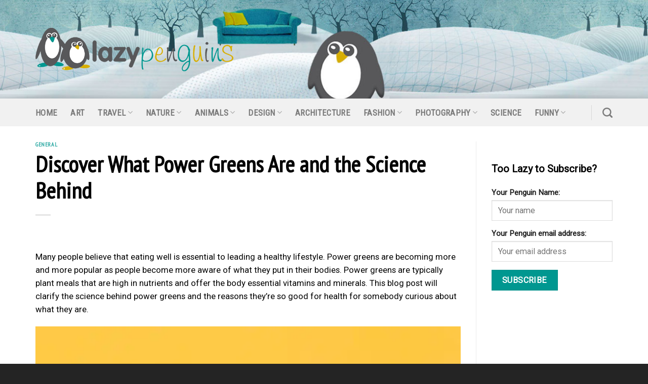

--- FILE ---
content_type: text/html; charset=UTF-8
request_url: https://lazypenguins.com/discover-what-power-greens-are-and-the-science-behind/
body_size: 24324
content:
<!DOCTYPE html>
<!--[if IE 9 ]> <html lang="en-US" class="ie9 loading-site no-js"> <![endif]-->
<!--[if IE 8 ]> <html lang="en-US" class="ie8 loading-site no-js"> <![endif]-->
<!--[if (gte IE 9)|!(IE)]><!--><html lang="en-US" class="loading-site no-js"> <!--<![endif]-->
<head>
	<meta charset="UTF-8" />
	<link rel="profile" href="https://gmpg.org/xfn/11" />
	<link rel="pingback" href="https://lazypenguins.com/xmlrpc.php" />

	<script type="text/javascript"
		id="Cookiebot"
		src="https://consent.cookiebot.com/uc.js"
		data-cbid="fcaff56a-a720-4811-9321-0d775f337702"
						data-culture="EN"
				data-blockingmode="auto"
	 defer></script>
<script data-cookieconsent="ignore">
	window.dataLayer = window.dataLayer || [];
	function gtag() {
		dataLayer.push(arguments);
	}
	gtag("consent", "default", {
		ad_storage: "denied",
		analytics_storage: "denied",
		functionality_storage: "denied",
		personalization_storage: "denied",
		security_storage: "granted",
		wait_for_update: 500,
	});
	gtag("set", "ads_data_redaction", true);
	gtag("set", "url_passthrough", true);
</script>
<meta name="viewport" content="width=device-width, initial-scale=1" /><script>(function(html){html.className = html.className.replace(/\bno-js\b/,'js')})(document.documentElement);</script>
<meta name='robots' content='index, follow, max-image-preview:large, max-snippet:-1, max-video-preview:-1' />

	<!-- This site is optimized with the Yoast SEO plugin v26.8 - https://yoast.com/product/yoast-seo-wordpress/ -->
	<title>Discover What Power Greens Are and the Science Behind - Lazy Penguins</title><link rel="preload" as="style" href="https://fonts.googleapis.com/css?family=PT%20Sans%20Narrow%3Aregular%2Cregular%7CRoboto%3Aregular%2Cregular%7CRoboto%20Condensed%3Aregular%2Cregular%7C-apple-system%2C%20BlinkMacSystemFont%2C%20%26quot%3BSegoe%20UI%26quot%3B%2C%20Roboto%2C%20Oxygen-Sans%2C%20Ubuntu%2C%20Cantarell%2C%20%26quot%3BHelvetica%20Neue%26quot%3B%2C%20sans-serif%3Aregular%2Cregular&#038;display=swap" /><link rel="stylesheet" href="https://fonts.googleapis.com/css?family=PT%20Sans%20Narrow%3Aregular%2Cregular%7CRoboto%3Aregular%2Cregular%7CRoboto%20Condensed%3Aregular%2Cregular%7C-apple-system%2C%20BlinkMacSystemFont%2C%20%26quot%3BSegoe%20UI%26quot%3B%2C%20Roboto%2C%20Oxygen-Sans%2C%20Ubuntu%2C%20Cantarell%2C%20%26quot%3BHelvetica%20Neue%26quot%3B%2C%20sans-serif%3Aregular%2Cregular&#038;display=swap" media="print" onload="this.media='all'" /><noscript><link rel="stylesheet" href="https://fonts.googleapis.com/css?family=PT%20Sans%20Narrow%3Aregular%2Cregular%7CRoboto%3Aregular%2Cregular%7CRoboto%20Condensed%3Aregular%2Cregular%7C-apple-system%2C%20BlinkMacSystemFont%2C%20%26quot%3BSegoe%20UI%26quot%3B%2C%20Roboto%2C%20Oxygen-Sans%2C%20Ubuntu%2C%20Cantarell%2C%20%26quot%3BHelvetica%20Neue%26quot%3B%2C%20sans-serif%3Aregular%2Cregular&#038;display=swap" /></noscript><style id="rocket-critical-css">.mc4wp-form input[name^=_mc4wp_honey]{display:none!important}.mc4wp-form-basic{margin:1em 0}.mc4wp-form-basic label,.mc4wp-form-basic input{box-sizing:border-box;vertical-align:baseline;width:auto;height:auto;line-height:normal;display:block}.mc4wp-form-basic label:after,.mc4wp-form-basic input:after{content:"";clear:both;display:table}.mc4wp-form-basic label{margin-bottom:6px;font-weight:700;display:block}.mc4wp-form-basic input[type=text],.mc4wp-form-basic input[type=email]{width:100%;max-width:480px;min-height:32px}.mc4wp-form-basic input[type=submit]{-webkit-appearance:none;-moz-appearance:none;appearance:none;display:inline-block}html{font-family:sans-serif;-ms-text-size-adjust:100%;-webkit-text-size-adjust:100%}body{margin:0}article,aside,header,main{display:block}a{background-color:transparent}strong{font-weight:inherit}strong{font-weight:bolder}img{border-style:none}button,input,select,textarea{font:inherit}button,input,select{overflow:visible}button,select{text-transform:none}button,[type=submit]{-webkit-appearance:button}button::-moz-focus-inner,input::-moz-focus-inner{border:0;padding:0}button:-moz-focusring,input:-moz-focusring{outline:1px dotted ButtonText}textarea{overflow:auto}[type=search]{-webkit-appearance:textfield}[type=search]::-webkit-search-cancel-button,[type=search]::-webkit-search-decoration{-webkit-appearance:none}*,*:before,*:after{-webkit-box-sizing:border-box;box-sizing:border-box}html{-webkit-box-sizing:border-box;box-sizing:border-box;background-attachment:fixed}body{color:#777;scroll-behavior:smooth;-webkit-font-smoothing:antialiased;-moz-osx-font-smoothing:grayscale}img{max-width:100%;height:auto;display:inline-block;vertical-align:middle}p:empty{display:none}a,button,input{-ms-touch-action:manipulation;touch-action:manipulation}ins{text-decoration:none}iframe{max-width:100%}.col{position:relative;margin:0;padding:0 15px 30px;width:100%}@media screen and (max-width:849px){.col{padding-bottom:30px}}@media screen and (min-width:850px){.row-divided>.col+.col:not(.large-12){border-left:1px solid #ececec}}@media screen and (min-width:850px){.large-3{max-width:25%;-ms-flex-preferred-size:25%;flex-basis:25%}.large-9{max-width:75%;-ms-flex-preferred-size:75%;flex-basis:75%}}body,.container,.row{width:100%;margin-left:auto;margin-right:auto}.container{padding-left:15px;padding-right:15px}.container,.row{max-width:1080px}.row.row-large{max-width:1110px}.flex-row{-js-display:flex;display:-webkit-box;display:-ms-flexbox;display:flex;-webkit-box-orient:horizontal;-webkit-box-direction:normal;-ms-flex-flow:row nowrap;flex-flow:row nowrap;-webkit-box-align:center;-ms-flex-align:center;align-items:center;-webkit-box-pack:justify;-ms-flex-pack:justify;justify-content:space-between;width:100%}.header .flex-row{height:100%}.flex-col{max-height:100%}.flex-grow{-webkit-box-flex:1;-ms-flex:1;flex:1;-ms-flex-negative:1;-ms-flex-preferred-size:auto!important}.flex-left{margin-right:auto}.flex-right{margin-left:auto}@media all and (-ms-high-contrast:none){.nav>li>a>i{top:-1px}}.row{width:100%;-js-display:flex;display:-webkit-box;display:-ms-flexbox;display:flex;-webkit-box-orient:horizontal;-webkit-box-direction:normal;-ms-flex-flow:row wrap;flex-flow:row wrap}@media screen and (min-width:850px){.row-large{padding-left:0;padding-right:0}.row-large>.col{padding:0 30px 30px;margin-bottom:0}}.nav-dropdown{position:absolute;min-width:260px;max-height:0;z-index:9;padding:20px 0 20px;opacity:0;margin:0;color:#777;background-color:#fff;text-align:left;display:table;left:-99999px}.nav-dropdown:after{visibility:hidden;display:block;content:"";clear:both;height:0}.nav-dropdown li{display:block;margin:0;vertical-align:top}.nav-dropdown>li.html{min-width:260px}.nav-dropdown>li>a{width:auto;display:block;padding:10px 20px;line-height:1.3}.nav-dropdown>li:last-child:not(.nav-dropdown-col)>a{border-bottom:0!important}.nav-dropdown.nav-dropdown-default>li>a{padding-left:0;padding-right:0;margin:0 10px;border-bottom:1px solid #ececec}.nav-dropdown-default{padding:20px}.nav-dropdown-has-arrow li.has-dropdown:after,.nav-dropdown-has-arrow li.has-dropdown:before{bottom:-2px;z-index:10;opacity:0;left:50%;border:solid transparent;content:"";height:0;width:0;position:absolute}.nav-dropdown-has-arrow li.has-dropdown:after{border-color:rgba(221,221,221,0);border-bottom-color:#fff;border-width:8px;margin-left:-8px}.nav-dropdown-has-arrow li.has-dropdown:before{z-index:-999;border-width:11px;margin-left:-11px}.nav-dropdown-has-shadow .nav-dropdown{-webkit-box-shadow:1px 1px 15px rgba(0,0,0,.15);box-shadow:1px 1px 15px rgba(0,0,0,.15)}.nav-dropdown-has-arrow.nav-dropdown-has-border li.has-dropdown:before{border-bottom-color:#ddd}.nav-dropdown-has-border .nav-dropdown{border:2px solid #ddd}.nav,.nav ul:not(.nav-dropdown){margin:0;padding:0}.nav>li>button{margin-bottom:0}.nav{width:100%;position:relative;display:inline-block;display:-webkit-box;display:-ms-flexbox;display:flex;-webkit-box-orient:horizontal;-webkit-box-direction:normal;-ms-flex-flow:row wrap;flex-flow:row wrap;-webkit-box-align:center;-ms-flex-align:center;align-items:center}.nav>li{display:inline-block;list-style:none;margin:0;padding:0;position:relative;margin:0 7px}.nav>li>a{padding:10px 0;display:inline-block;display:-webkit-inline-box;display:-ms-inline-flexbox;display:inline-flex;-ms-flex-wrap:wrap;flex-wrap:wrap;-webkit-box-align:center;-ms-flex-align:center;align-items:center}.nav-left{-webkit-box-pack:start;-ms-flex-pack:start;justify-content:flex-start}.nav-right{-webkit-box-pack:end;-ms-flex-pack:end;justify-content:flex-end}.nav>li>a,.nav-dropdown>li>a{color:rgba(102,102,102,.85)}.nav-dropdown>li>a{display:block}.nav>li.active>a{color:rgba(17,17,17,.85)}.nav li:first-child{margin-left:0!important}.nav li:last-child{margin-right:0!important}.nav-uppercase>li>a{letter-spacing:.02em;text-transform:uppercase;font-weight:bolder}li.html form,li.html input{margin:0}.toggle{height:auto;width:45px;line-height:1;-webkit-box-shadow:none!important;box-shadow:none!important;padding:0;color:currentColor;opacity:.6;margin:0 5px 0 0}.toggle i{font-size:1.8em}.nav.nav-vertical{-webkit-box-orient:vertical;-webkit-box-direction:normal;-ms-flex-flow:column;flex-flow:column}.nav.nav-vertical li{list-style:none;margin:0;width:100%}.nav-vertical li li{font-size:1em;padding-left:.5em}.nav-vertical>li{display:-webkit-box;display:-ms-flexbox;display:flex;-webkit-box-orient:horizontal;-webkit-box-direction:normal;-ms-flex-flow:row wrap;flex-flow:row wrap;-webkit-box-align:center;-ms-flex-align:center;align-items:center}.nav-vertical>li ul{width:100%}.nav-vertical>li>ul>li a,.nav-vertical>li>a{display:-webkit-box;display:-ms-flexbox;display:flex;-webkit-box-align:center;-ms-flex-align:center;align-items:center;width:auto;-webkit-box-flex:1;-ms-flex-positive:1;flex-grow:1}.nav-vertical>li.html{padding-top:1em;padding-bottom:1em}.nav-vertical>li>ul li a{color:#666}.nav-vertical>li>ul{margin:0 0 2em;padding-left:1em}.nav .children{position:fixed;opacity:0;left:-99999px;-webkit-transform:translateX(-10px);-ms-transform:translateX(-10px);transform:translateX(-10px)}.nav-sidebar.nav-vertical>li+li{border-top:1px solid #ececec}.nav-vertical>li+li{border-top:1px solid #ececec}.nav-vertical .social-icons{display:block;width:100%}.button,button,input[type=submit]{position:relative;display:inline-block;background-color:transparent;text-transform:uppercase;font-size:.97em;letter-spacing:.03em;font-weight:bolder;text-align:center;color:currentColor;text-decoration:none;border:1px solid transparent;vertical-align:middle;border-radius:0;margin-top:0;margin-right:1em;text-shadow:none;line-height:2.4em;min-height:2.5em;padding:0 1.2em;max-width:100%;text-rendering:optimizeLegibility;-webkit-box-sizing:border-box;box-sizing:border-box}.button.is-outline{line-height:2.19em}.button,input[type=submit]{color:#fff;background-color:#446084;background-color:var(--primary-color);border-color:rgba(0,0,0,.05)}.button.is-outline{border:2px solid currentColor;background-color:transparent}.is-outline{color:silver}input[type=submit],input[type=submit]{background-color:#446084}.secondary{background-color:#d26e4b}.text-center .button:first-of-type{margin-left:0!important}.flex-col button,.flex-col .button,.flex-col input{margin-bottom:0}.is-divider{height:3px;display:block;background-color:rgba(0,0,0,.1);margin:1em 0 1em;width:100%;max-width:30px}form{margin-bottom:0}input[type=email],input[type=search],input[type=text],textarea,select{-webkit-box-sizing:border-box;box-sizing:border-box;border:1px solid #ddd;padding:0 .75em;height:2.507em;font-size:.97em;border-radius:0;max-width:100%;width:100%;vertical-align:middle;background-color:#fff;color:#333;-webkit-box-shadow:inset 0 1px 2px rgba(0,0,0,.1);box-shadow:inset 0 1px 2px rgba(0,0,0,.1)}input[type=email],input[type=search],input[type=text],textarea{-webkit-appearance:none;-moz-appearance:none;appearance:none}textarea{padding-top:.7em;min-height:120px}label{font-weight:bold;display:block;font-size:.9em;margin-bottom:.4em}select{-webkit-box-shadow:inset 0 -1.4em 1em 0 rgba(0,0,0,.02);box-shadow:inset 0 -1.4em 1em 0 rgba(0,0,0,.02);background-color:#fff;-webkit-appearance:none;-moz-appearance:none;background-image:url("data:image/svg+xml;charset=utf8, %3Csvg xmlns='http://www.w3.org/2000/svg' width='24' height='24' viewBox='0 0 24 24' fill='none' stroke='%23333' stroke-width='2' stroke-linecap='round' stroke-linejoin='round' class='feather feather-chevron-down'%3E%3Cpolyline points='6 9 12 15 18 9'%3E%3C/polyline%3E%3C/svg%3E");background-position:right .45em top 50%;background-repeat:no-repeat;padding-right:1.4em;background-size:auto 16px;border-radius:0;display:block}@media screen and (-ms-high-contrast:active),(-ms-high-contrast:none){select::-ms-expand{display:none}}i[class^=icon-]{font-family:"fl-icons"!important;font-display:block;speak:none!important;margin:0;padding:0;display:inline-block;font-style:normal!important;font-weight:normal!important;font-variant:normal!important;text-transform:none!important;position:relative;line-height:1.2}button i,.button i{vertical-align:middle;top:-1.5px}a.icon:not(.button){font-family:sans-serif;margin-left:.25em;margin-right:.25em;font-size:1.2em}.button.icon{margin-left:.12em;margin-right:.12em;min-width:2.5em;padding-left:.6em;padding-right:.6em;display:inline-block}.button.icon i{font-size:1.2em}.button.icon.circle{padding-left:0;padding-right:0}.button.icon.circle>i{margin:0 8px}.button.icon.circle>i:only-child{margin:0}.nav>li>a>i{vertical-align:middle;font-size:20px}.nav>li>a>i.icon-search{font-size:1.2em}.nav>li>a>i.icon-menu{font-size:1.9em}.nav>li.has-icon>a>i{min-width:1em}.has-dropdown .icon-angle-down{font-size:16px;margin-left:.2em;opacity:.6}img{opacity:1}.mfp-hide{display:none!important}label{color:#222}a{color:#334862;text-decoration:none}a.plain{color:currentColor}ul{list-style:disc}ul{margin-top:0;padding:0}ul ul{margin:1.5em 0 1.5em 3em}li{margin-bottom:.6em}.button,button,input,textarea,select{margin-bottom:1em}form,p,ul{margin-bottom:1.3em}form p{margin-bottom:.5em}body{line-height:1.6}h1,h2,h6{color:#555;width:100%;margin-top:0;margin-bottom:.5em;text-rendering:optimizeSpeed}h1{font-size:1.7em;line-height:1.3}h2{font-size:1.6em;line-height:1.3}h6{font-size:.85em;opacity:.8}@media (max-width:549px){h1{font-size:1.4em}h2{font-size:1.2em}}p{margin-top:0}h6{line-height:1.05;letter-spacing:.05em;text-transform:uppercase}.is-normal{font-weight:normal}.is-small{font-size:.8em}.is-xsmall{font-size:.7em}.nav>li>a{font-size:.8em}.nav>li.html{font-size:.85em}.nav-size-large>li>a{font-size:1em}.nav-spacing-xlarge>li{margin:0 13px}.container:after,.row:after{content:"";display:table;clear:both}@media (min-width:850px){.show-for-medium{display:none!important}}@media (max-width:849px){.hide-for-medium{display:none!important}}.mb-0{margin-bottom:0!important}.ml-0{margin-left:0!important}.text-left{text-align:left}.text-left .is-divider{margin-right:auto;margin-left:0}.relative{position:relative!important}.fixed{position:fixed!important;z-index:12}.bottom{bottom:0}.fill{position:absolute;top:0;left:0;height:100%;right:0;bottom:0;padding:0!important;margin:0!important}.circle{border-radius:999px!important;-o-object-fit:cover;object-fit:cover}.z-1{z-index:21}.z-top{z-index:9995}.no-scrollbar{-ms-overflow-style:-ms-autohiding-scrollbar;scrollbar-width:none}.no-scrollbar::-webkit-scrollbar{width:0px!important;height:0px!important}.screen-reader-text{clip:rect(1px,1px,1px,1px);position:absolute!important;height:1px;width:1px;overflow:hidden}.button.tooltip{opacity:1}html{overflow-x:hidden}@media (max-width:849px){body{overflow-x:hidden}}#wrapper,#main{background-color:#fff;position:relative}.page-wrapper{padding-top:30px;padding-bottom:30px}.is-sticky-column{will-change:min-height}.is-sticky-column__inner{-webkit-transform:translate(0,0);-ms-transform:translate(0,0);transform:translate(0,0);-webkit-transform:translate3d(0,0,0);transform:translate3d(0,0,0);will-change:position,transform}.header,.header-wrapper{width:100%;z-index:30;position:relative;background-size:cover;background-position:50% 0}.header-bg-color{background-color:rgba(255,255,255,.9)}.header-bottom{display:-webkit-box;display:-ms-flexbox;display:flex;-webkit-box-align:center;-ms-flex-align:center;align-items:center;-ms-flex-wrap:no-wrap;flex-wrap:no-wrap}.header-bg-image,.header-bg-color{background-position:50% 0}.header-main{z-index:10;position:relative}.header-bottom{z-index:9;position:relative;min-height:35px}.nav>li.header-divider{border-left:1px solid rgba(0,0,0,.1);height:30px;vertical-align:middle;position:relative;margin:0 7.5px}.post{margin:0 0 30px}.entry-header-text{padding:1.5em 0 1.5em}.entry-header-text-top{padding-top:0}.entry-content{padding-top:1.5em;padding-bottom:1.5em}@media (min-width:850px){.aligncenter{clear:both;display:block;margin:0 auto}}.widget{margin-bottom:1.5em}html{background-color:#5b5b5b}.back-to-top{margin:0;opacity:0;bottom:20px;right:20px;-webkit-transform:translateY(30%);-ms-transform:translateY(30%);transform:translateY(30%)}.logo{line-height:1;margin:0}.logo a{text-decoration:none;display:block;color:#446084;font-size:32px;text-transform:uppercase;font-weight:bolder;margin:0}.logo img{display:block;width:auto}.header-logo-dark{display:none!important}.logo-left .logo{margin-left:0;margin-right:30px}@media screen and (max-width:849px){.header-inner .nav{-ms-flex-wrap:nowrap;flex-wrap:nowrap}.medium-logo-center .flex-left{-webkit-box-ordinal-group:2;-ms-flex-order:1;order:1;-webkit-box-flex:1;-ms-flex:1 1 0px;flex:1 1 0}.medium-logo-center .logo{-webkit-box-ordinal-group:3;-ms-flex-order:2;order:2;text-align:center;margin:0 15px}.medium-logo-center .logo img{margin:0 auto}.medium-logo-center .flex-right{-webkit-box-flex:1;-ms-flex:1 1 0px;flex:1 1 0;-webkit-box-ordinal-group:4;-ms-flex-order:3;order:3}}.sidebar-menu .search-form{display:block!important}.searchform-wrapper form{margin-bottom:0}.sidebar-menu .search-form{padding:5px 0;width:100%}.searchform-wrapper:not(.form-flat) .submit-button{border-top-left-radius:0!important;border-bottom-left-radius:0!important}.searchform{position:relative}.searchform .button.icon{margin:0}.searchform .button.icon i{font-size:1.2em}.searchform-wrapper{width:100%}.searchform-wrapper .autocomplete-suggestions{overflow-y:scroll;-webkit-overflow-scrolling:touch;max-height:50vh;overflow-y:auto}.header .search-form .autocomplete-suggestions{max-height:80vh}.header .search-form .live-search-results{text-align:left;color:#111;top:105%;-webkit-box-shadow:0 0 10px 0 rgba(0,0,0,.1);box-shadow:0 0 10px 0 rgba(0,0,0,.1);left:0;right:0;background-color:rgba(255,255,255,.95);position:absolute}.header li .html .live-search-results{top:0;position:relative;-webkit-box-shadow:none;box-shadow:none;background-color:transparent}.icon-menu:before{content:""}.icon-angle-up:before{content:""}.icon-angle-down:before{content:""}.icon-twitter:before{content:""}.icon-envelop:before{content:""}.icon-facebook:before{content:""}.icon-search:before{content:""}.icon-whatsapp:before{content:""}.social-icons{display:inline-block;vertical-align:middle;font-size:.85em;color:#999}.html .social-icons{font-size:1em}.social-icons i{min-width:1em}</style>
	<meta name="description" content="Many people believe that eating well is essential to leading a healthy lifestyle. Power greens are becoming more and more popular as people become more aware of what t..." />
	<link rel="canonical" href="https://lazypenguins.com/discover-what-power-greens-are-and-the-science-behind/" />
	<meta property="og:locale" content="en_US" />
	<meta property="og:type" content="article" />
	<meta property="og:title" content="Discover What Power Greens Are and the Science Behind - Lazy Penguins" />
	<meta property="og:description" content="Many people believe that eating well is essential to leading a healthy lifestyle. Power greens are becoming more and more popular as people become more aware of what t..." />
	<meta property="og:url" content="https://lazypenguins.com/discover-what-power-greens-are-and-the-science-behind/" />
	<meta property="og:site_name" content="Lazy Penguins" />
	<meta property="article:published_time" content="2023-03-08T19:13:50+00:00" />
	<meta property="article:modified_time" content="2023-03-10T09:02:34+00:00" />
	<meta property="og:image" content="https://lazypenguins.com/wp-content/uploads/2023/03/weight-loss.png" />
	<meta property="og:image:width" content="567" />
	<meta property="og:image:height" content="378" />
	<meta property="og:image:type" content="image/png" />
	<meta name="author" content="Lazy Penguin" />
	<meta name="twitter:card" content="summary_large_image" />
	<meta name="twitter:label1" content="Written by" />
	<meta name="twitter:data1" content="Lazy Penguin" />
	<meta name="twitter:label2" content="Est. reading time" />
	<meta name="twitter:data2" content="4 minutes" />
	<script type="application/ld+json" class="yoast-schema-graph">{"@context":"https://schema.org","@graph":[{"@type":"Article","@id":"https://lazypenguins.com/discover-what-power-greens-are-and-the-science-behind/#article","isPartOf":{"@id":"https://lazypenguins.com/discover-what-power-greens-are-and-the-science-behind/"},"author":{"name":"Lazy Penguin","@id":"https://lazypenguins.com/#/schema/person/9592943104d414c8ab71f9f008345708"},"headline":"Discover What Power Greens Are and the Science Behind","datePublished":"2023-03-08T19:13:50+00:00","dateModified":"2023-03-10T09:02:34+00:00","mainEntityOfPage":{"@id":"https://lazypenguins.com/discover-what-power-greens-are-and-the-science-behind/"},"wordCount":844,"commentCount":0,"image":{"@id":"https://lazypenguins.com/discover-what-power-greens-are-and-the-science-behind/#primaryimage"},"thumbnailUrl":"https://lazypenguins.com/wp-content/uploads/2023/03/weight-loss.png","articleSection":["General"],"inLanguage":"en-US","potentialAction":[{"@type":"CommentAction","name":"Comment","target":["https://lazypenguins.com/discover-what-power-greens-are-and-the-science-behind/#respond"]}]},{"@type":"WebPage","@id":"https://lazypenguins.com/discover-what-power-greens-are-and-the-science-behind/","url":"https://lazypenguins.com/discover-what-power-greens-are-and-the-science-behind/","name":"Discover What Power Greens Are and the Science Behind - Lazy Penguins","isPartOf":{"@id":"https://lazypenguins.com/#website"},"primaryImageOfPage":{"@id":"https://lazypenguins.com/discover-what-power-greens-are-and-the-science-behind/#primaryimage"},"image":{"@id":"https://lazypenguins.com/discover-what-power-greens-are-and-the-science-behind/#primaryimage"},"thumbnailUrl":"https://lazypenguins.com/wp-content/uploads/2023/03/weight-loss.png","datePublished":"2023-03-08T19:13:50+00:00","dateModified":"2023-03-10T09:02:34+00:00","author":{"@id":"https://lazypenguins.com/#/schema/person/9592943104d414c8ab71f9f008345708"},"breadcrumb":{"@id":"https://lazypenguins.com/discover-what-power-greens-are-and-the-science-behind/#breadcrumb"},"inLanguage":"en-US","potentialAction":[{"@type":"ReadAction","target":["https://lazypenguins.com/discover-what-power-greens-are-and-the-science-behind/"]}]},{"@type":"ImageObject","inLanguage":"en-US","@id":"https://lazypenguins.com/discover-what-power-greens-are-and-the-science-behind/#primaryimage","url":"https://lazypenguins.com/wp-content/uploads/2023/03/weight-loss.png","contentUrl":"https://lazypenguins.com/wp-content/uploads/2023/03/weight-loss.png","width":567,"height":378},{"@type":"BreadcrumbList","@id":"https://lazypenguins.com/discover-what-power-greens-are-and-the-science-behind/#breadcrumb","itemListElement":[{"@type":"ListItem","position":1,"name":"Home","item":"https://lazypenguins.com/"},{"@type":"ListItem","position":2,"name":"Discover What Power Greens Are and the Science Behind"}]},{"@type":"WebSite","@id":"https://lazypenguins.com/#website","url":"https://lazypenguins.com/","name":"Lazy Penguins","description":"","potentialAction":[{"@type":"SearchAction","target":{"@type":"EntryPoint","urlTemplate":"https://lazypenguins.com/?s={search_term_string}"},"query-input":{"@type":"PropertyValueSpecification","valueRequired":true,"valueName":"search_term_string"}}],"inLanguage":"en-US"},{"@type":"Person","@id":"https://lazypenguins.com/#/schema/person/9592943104d414c8ab71f9f008345708","name":"Lazy Penguin","image":{"@type":"ImageObject","inLanguage":"en-US","@id":"https://lazypenguins.com/#/schema/person/image/","url":"https://secure.gravatar.com/avatar/f4b5a33b0a851c27be4e7a613d03822c3b061598159ae5e8d67afdfad82c5d89?s=96&d=mm&r=g","contentUrl":"https://secure.gravatar.com/avatar/f4b5a33b0a851c27be4e7a613d03822c3b061598159ae5e8d67afdfad82c5d89?s=96&d=mm&r=g","caption":"Lazy Penguin"}}]}</script>
	<!-- / Yoast SEO plugin. -->


<link rel='dns-prefetch' href='//cdn.jsdelivr.net' />
<link rel='dns-prefetch' href='//fonts.googleapis.com' />
<link href='https://fonts.gstatic.com' crossorigin rel='preconnect' />
<link rel="alternate" type="application/rss+xml" title="Lazy Penguins &raquo; Feed" href="https://lazypenguins.com/feed/" />
<link rel="alternate" title="oEmbed (JSON)" type="application/json+oembed" href="https://lazypenguins.com/wp-json/oembed/1.0/embed?url=https%3A%2F%2Flazypenguins.com%2Fdiscover-what-power-greens-are-and-the-science-behind%2F" />
<link rel="alternate" title="oEmbed (XML)" type="text/xml+oembed" href="https://lazypenguins.com/wp-json/oembed/1.0/embed?url=https%3A%2F%2Flazypenguins.com%2Fdiscover-what-power-greens-are-and-the-science-behind%2F&#038;format=xml" />
<link rel="prefetch" href="https://lazypenguins.com/wp-content/themes/flatsome/assets/js/chunk.countup.fe2c1016.js" />
<link rel="prefetch" href="https://lazypenguins.com/wp-content/themes/flatsome/assets/js/chunk.sticky-sidebar.a58a6557.js" />
<link rel="prefetch" href="https://lazypenguins.com/wp-content/themes/flatsome/assets/js/chunk.tooltips.29144c1c.js" />
<link rel="prefetch" href="https://lazypenguins.com/wp-content/themes/flatsome/assets/js/chunk.vendors-popups.947eca5c.js" />
<link rel="prefetch" href="https://lazypenguins.com/wp-content/themes/flatsome/assets/js/chunk.vendors-slider.c7f2bd49.js" />
<style id='wp-img-auto-sizes-contain-inline-css' type='text/css'>
img:is([sizes=auto i],[sizes^="auto," i]){contain-intrinsic-size:3000px 1500px}
/*# sourceURL=wp-img-auto-sizes-contain-inline-css */
</style>
<style id='classic-theme-styles-inline-css' type='text/css'>
/*! This file is auto-generated */
.wp-block-button__link{color:#fff;background-color:#32373c;border-radius:9999px;box-shadow:none;text-decoration:none;padding:calc(.667em + 2px) calc(1.333em + 2px);font-size:1.125em}.wp-block-file__button{background:#32373c;color:#fff;text-decoration:none}
/*# sourceURL=/wp-includes/css/classic-themes.min.css */
</style>
<link data-minify="1" rel='preload'  href='https://lazypenguins.com/wp-content/cache/min/1/wp-content/plugins/contact-form-7/includes/css/styles.css?ver=1706611031' data-rocket-async="style" as="style" onload="this.onload=null;this.rel='stylesheet'" onerror="this.removeAttribute('data-rocket-async')"  type='text/css' media='all' />
<link data-minify="1" rel='preload'  href='https://lazypenguins.com/wp-content/cache/min/1/wp-content/plugins/mailchimp-for-wp/assets/css/form-basic.css?ver=1706611031' data-rocket-async="style" as="style" onload="this.onload=null;this.rel='stylesheet'" onerror="this.removeAttribute('data-rocket-async')"  type='text/css' media='all' />
<link data-minify="1" rel='preload'  href='https://lazypenguins.com/wp-content/cache/min/1/wp-content/themes/flatsome/assets/css/flatsome.css?ver=1706611031' data-rocket-async="style" as="style" onload="this.onload=null;this.rel='stylesheet'" onerror="this.removeAttribute('data-rocket-async')"  type='text/css' media='all' />
<style id='flatsome-main-inline-css' type='text/css'>
@font-face {
				font-family: "fl-icons";
				font-display: block;
				src: url(https://lazypenguins.com/wp-content/themes/flatsome/assets/css/icons/fl-icons.eot?v=3.15.7);
				src:
					url(https://lazypenguins.com/wp-content/themes/flatsome/assets/css/icons/fl-icons.eot#iefix?v=3.15.7) format("embedded-opentype"),
					url(https://lazypenguins.com/wp-content/themes/flatsome/assets/css/icons/fl-icons.woff2?v=3.15.7) format("woff2"),
					url(https://lazypenguins.com/wp-content/themes/flatsome/assets/css/icons/fl-icons.ttf?v=3.15.7) format("truetype"),
					url(https://lazypenguins.com/wp-content/themes/flatsome/assets/css/icons/fl-icons.woff?v=3.15.7) format("woff"),
					url(https://lazypenguins.com/wp-content/themes/flatsome/assets/css/icons/fl-icons.svg?v=3.15.7#fl-icons) format("svg");
			}
/*# sourceURL=flatsome-main-inline-css */
</style>
<link rel='preload'  href='https://lazypenguins.com/wp-content/themes/lazypenguins/style.css?ver=3.0' data-rocket-async="style" as="style" onload="this.onload=null;this.rel='stylesheet'" onerror="this.removeAttribute('data-rocket-async')"  type='text/css' media='all' />

<style id='rocket-lazyload-inline-css' type='text/css'>
.rll-youtube-player{position:relative;padding-bottom:56.23%;height:0;overflow:hidden;max-width:100%;}.rll-youtube-player:focus-within{outline: 2px solid currentColor;outline-offset: 5px;}.rll-youtube-player iframe{position:absolute;top:0;left:0;width:100%;height:100%;z-index:100;background:0 0}.rll-youtube-player img{bottom:0;display:block;left:0;margin:auto;max-width:100%;width:100%;position:absolute;right:0;top:0;border:none;height:auto;-webkit-transition:.4s all;-moz-transition:.4s all;transition:.4s all}.rll-youtube-player img:hover{-webkit-filter:brightness(75%)}.rll-youtube-player .play{height:100%;width:100%;left:0;top:0;position:absolute;background:url(https://lazypenguins.com/wp-content/plugins/wp-rocket/assets/img/youtube.png) no-repeat center;background-color: transparent !important;cursor:pointer;border:none;}
/*# sourceURL=rocket-lazyload-inline-css */
</style>
<style id='quads-styles-inline-css' type='text/css'>

    .quads-location ins.adsbygoogle {
        background: transparent !important;
    }
    .quads.quads_ad_container { display: grid; grid-template-columns: auto; grid-gap: 10px; padding: 10px; }
    .grid_image{animation: fadeIn 0.5s;-webkit-animation: fadeIn 0.5s;-moz-animation: fadeIn 0.5s;
        -o-animation: fadeIn 0.5s;-ms-animation: fadeIn 0.5s;}
    .quads-ad-label { font-size: 12px; text-align: center; color: #333;}
    .quads-text-around-ad-label-text_around_left {
        width: 50%;
        float: left;
    }
    .quads-text-around-ad-label-text_around_right {
        width: 50%;
        float: right;
    } 
    .quads_click_impression { display: none;}
/*# sourceURL=quads-styles-inline-css */
</style>
<script type="text/javascript" src="https://lazypenguins.com/wp-includes/js/jquery/jquery.min.js?ver=3.7.1" id="jquery-core-js"></script>
<link rel="https://api.w.org/" href="https://lazypenguins.com/wp-json/" /><link rel="alternate" title="JSON" type="application/json" href="https://lazypenguins.com/wp-json/wp/v2/posts/29920" /><link rel="EditURI" type="application/rsd+xml" title="RSD" href="https://lazypenguins.com/xmlrpc.php?rsd" />
<meta name="generator" content="WordPress 6.9" />
<link rel='shortlink' href='https://lazypenguins.com/?p=29920' />
<script type='text/javascript'>document.cookie = 'quads_browser_width='+screen.width;</script>		<!-- Global site tag (gtag.js) - Google Analytics -->
		<script async src="https://www.googletagmanager.com/gtag/js?id=UA-221142874-1"></script>
		<script>
			window.dataLayer = window.dataLayer || [];
			function gtag(){dataLayer.push(arguments);}
			gtag('js', new Date());

			gtag('config', 'UA-221142874-1');
		</script>
	<style>.bg{opacity: 0; transition: opacity 1s; -webkit-transition: opacity 1s;} .bg-loaded{opacity: 1;}</style><!--[if IE]><link rel="stylesheet" type="text/css" href="https://lazypenguins.com/wp-content/themes/flatsome/assets/css/ie-fallback.css"><script src="//cdnjs.cloudflare.com/ajax/libs/html5shiv/3.6.1/html5shiv.js"></script><script>var head = document.getElementsByTagName('head')[0],style = document.createElement('style');style.type = 'text/css';style.styleSheet.cssText = ':before,:after{content:none !important';head.appendChild(style);setTimeout(function(){head.removeChild(style);}, 0);</script><script src="https://lazypenguins.com/wp-content/themes/flatsome/assets/libs/ie-flexibility.js"></script><![endif]--><meta name="google-site-verification" content="NU377Hc8n8oC4sULQJ9Uo6sQcMTJRXEwOectL-Oa_I0" /><style>.mc4wp-checkbox-wp-comment-form{clear:both;width:auto;display:block;position:static}.mc4wp-checkbox-wp-comment-form input{float:none;vertical-align:middle;-webkit-appearance:checkbox;width:auto;max-width:21px;margin:0 6px 0 0;padding:0;position:static;display:inline-block!important}.mc4wp-checkbox-wp-comment-form label{float:none;cursor:pointer;width:auto;margin:0 0 16px;display:block;position:static}</style><style>.mc4wp-checkbox-wp-registration-form{clear:both;width:auto;display:block;position:static}.mc4wp-checkbox-wp-registration-form input{float:none;vertical-align:middle;-webkit-appearance:checkbox;width:auto;max-width:21px;margin:0 6px 0 0;padding:0;position:static;display:inline-block!important}.mc4wp-checkbox-wp-registration-form label{float:none;cursor:pointer;width:auto;margin:0 0 16px;display:block;position:static}</style><link rel="icon" href="https://lazypenguins.com/wp-content/uploads/2014/08/cropped-logo2-32x32.png" sizes="32x32" />
<link rel="icon" href="https://lazypenguins.com/wp-content/uploads/2014/08/cropped-logo2-192x192.png" sizes="192x192" />
<link rel="apple-touch-icon" href="https://lazypenguins.com/wp-content/uploads/2014/08/cropped-logo2-180x180.png" />
<meta name="msapplication-TileImage" content="https://lazypenguins.com/wp-content/uploads/2014/08/cropped-logo2-270x270.png" />
<style id="custom-css" type="text/css">:root {--primary-color: #009790;}.container-width, .full-width .ubermenu-nav, .container, .row{max-width: 1170px}.row.row-collapse{max-width: 1140px}.row.row-small{max-width: 1162.5px}.row.row-large{max-width: 1200px}.header-main{height: 195px}#logo img{max-height: 195px}#logo{width:391px;}.header-bottom{min-height: 55px}.header-top{min-height: 30px}.transparent .header-main{height: 90px}.transparent #logo img{max-height: 90px}.has-transparent + .page-title:first-of-type,.has-transparent + #main > .page-title,.has-transparent + #main > div > .page-title,.has-transparent + #main .page-header-wrapper:first-of-type .page-title{padding-top: 140px;}.header.show-on-scroll,.stuck .header-main{height:100px!important}.stuck #logo img{max-height: 100px!important}.header-bottom {background-color: #f1f1f1}.header-bottom-nav > li > a{line-height: 16px }@media (max-width: 549px) {.header-main{height: 70px}#logo img{max-height: 70px}}/* Color */.accordion-title.active, .has-icon-bg .icon .icon-inner,.logo a, .primary.is-underline, .primary.is-link, .badge-outline .badge-inner, .nav-outline > li.active> a,.nav-outline >li.active > a, .cart-icon strong,[data-color='primary'], .is-outline.primary{color: #009790;}/* Color !important */[data-text-color="primary"]{color: #009790!important;}/* Background Color */[data-text-bg="primary"]{background-color: #009790;}/* Background */.scroll-to-bullets a,.featured-title, .label-new.menu-item > a:after, .nav-pagination > li > .current,.nav-pagination > li > span:hover,.nav-pagination > li > a:hover,.has-hover:hover .badge-outline .badge-inner,button[type="submit"], .button.wc-forward:not(.checkout):not(.checkout-button), .button.submit-button, .button.primary:not(.is-outline),.featured-table .title,.is-outline:hover, .has-icon:hover .icon-label,.nav-dropdown-bold .nav-column li > a:hover, .nav-dropdown.nav-dropdown-bold > li > a:hover, .nav-dropdown-bold.dark .nav-column li > a:hover, .nav-dropdown.nav-dropdown-bold.dark > li > a:hover, .header-vertical-menu__opener ,.is-outline:hover, .tagcloud a:hover,.grid-tools a, input[type='submit']:not(.is-form), .box-badge:hover .box-text, input.button.alt,.nav-box > li > a:hover,.nav-box > li.active > a,.nav-pills > li.active > a ,.current-dropdown .cart-icon strong, .cart-icon:hover strong, .nav-line-bottom > li > a:before, .nav-line-grow > li > a:before, .nav-line > li > a:before,.banner, .header-top, .slider-nav-circle .flickity-prev-next-button:hover svg, .slider-nav-circle .flickity-prev-next-button:hover .arrow, .primary.is-outline:hover, .button.primary:not(.is-outline), input[type='submit'].primary, input[type='submit'].primary, input[type='reset'].button, input[type='button'].primary, .badge-inner{background-color: #009790;}/* Border */.nav-vertical.nav-tabs > li.active > a,.scroll-to-bullets a.active,.nav-pagination > li > .current,.nav-pagination > li > span:hover,.nav-pagination > li > a:hover,.has-hover:hover .badge-outline .badge-inner,.accordion-title.active,.featured-table,.is-outline:hover, .tagcloud a:hover,blockquote, .has-border, .cart-icon strong:after,.cart-icon strong,.blockUI:before, .processing:before,.loading-spin, .slider-nav-circle .flickity-prev-next-button:hover svg, .slider-nav-circle .flickity-prev-next-button:hover .arrow, .primary.is-outline:hover{border-color: #009790}.nav-tabs > li.active > a{border-top-color: #009790}.widget_shopping_cart_content .blockUI.blockOverlay:before { border-left-color: #009790 }.woocommerce-checkout-review-order .blockUI.blockOverlay:before { border-left-color: #009790 }/* Fill */.slider .flickity-prev-next-button:hover svg,.slider .flickity-prev-next-button:hover .arrow{fill: #009790;}/* Background Color */[data-icon-label]:after, .secondary.is-underline:hover,.secondary.is-outline:hover,.icon-label,.button.secondary:not(.is-outline),.button.alt:not(.is-outline), .badge-inner.on-sale, .button.checkout, .single_add_to_cart_button, .current .breadcrumb-step{ background-color:#d7ae00; }[data-text-bg="secondary"]{background-color: #d7ae00;}/* Color */.secondary.is-underline,.secondary.is-link, .secondary.is-outline,.stars a.active, .star-rating:before, .woocommerce-page .star-rating:before,.star-rating span:before, .color-secondary{color: #d7ae00}/* Color !important */[data-text-color="secondary"]{color: #d7ae00!important;}/* Border */.secondary.is-outline:hover{border-color:#d7ae00}.success.is-underline:hover,.success.is-outline:hover,.success{background-color: #47b28b}.success-color, .success.is-link, .success.is-outline{color: #47b28b;}.success-border{border-color: #47b28b!important;}/* Color !important */[data-text-color="success"]{color: #47b28b!important;}/* Background Color */[data-text-bg="success"]{background-color: #47b28b;}.alert.is-underline:hover,.alert.is-outline:hover,.alert{background-color: #de4e4e}.alert.is-link, .alert.is-outline, .color-alert{color: #de4e4e;}/* Color !important */[data-text-color="alert"]{color: #de4e4e!important;}/* Background Color */[data-text-bg="alert"]{background-color: #de4e4e;}body{font-size: 105%;}@media screen and (max-width: 549px){body{font-size: 105%;}}body{font-family:"Roboto", sans-serif}body{font-weight: 0}body{color: #020202}.nav > li > a {font-family:"Roboto Condensed", sans-serif;}.mobile-sidebar-levels-2 .nav > li > ul > li > a {font-family:"Roboto Condensed", sans-serif;}.nav > li > a {font-weight: 0;}.mobile-sidebar-levels-2 .nav > li > ul > li > a {font-weight: 0;}h1,h2,h3,h4,h5,h6,.heading-font, .off-canvas-center .nav-sidebar.nav-vertical > li > a{font-family: "PT Sans Narrow", sans-serif;}h1,h2,h3,h4,h5,h6,.heading-font,.banner h1,.banner h2{font-weight: 0;}h1,h2,h3,h4,h5,h6,.heading-font{color: #020202;}.breadcrumbs{text-transform: none;}button,.button{text-transform: none;}.section-title span{text-transform: none;}h3.widget-title,span.widget-title{text-transform: none;}.alt-font{font-family: "-apple-system, BlinkMacSystemFont, "Segoe UI", Roboto, Oxygen-Sans, Ubuntu, Cantarell, "Helvetica Neue", sans-serif", sans-serif;}.alt-font{font-weight: 0!important;}a{color: #009790;}a:hover{color: #d7ae00;}.tagcloud a:hover{border-color: #d7ae00;background-color: #d7ae00;}.widget a{color: #009790;}.widget a:hover{color: #d7ae00;}.widget .tagcloud a:hover{border-color: #d7ae00; background-color: #d7ae00;}.absolute-footer, html{background-color: #242424}/* Custom CSS *//*global*/#header .header-main{background-image:url("/wp-content/uploads/2021/12/lazy_hero_header.jpg");background-size:cover;background-position:center center;}h1,h2,h3{font-size:45px !important;line-height:52px !important;}#secondary{margin-top: 2.4rem;}.absolute-footer ul{border:none;}#menu-below{margin-top: 14px;margin-bottom: 0;padding-bottom: 0;}.footer-secondary.pull-right {margin-top: 9px !important;padding-top:0;}img{width:100%;height:auto;image-rendering: -webkit-optimize-contrast;}.entry-meta.uppercase.is-xsmall,.entry-meta.clearfix{display:none !important;}/*captcha badge*/.grecaptcha-badge {width: 70px !important;overflow: hidden !important;transition: all 0.3s ease !important;left: 4px !important;bottom: 1.3em !important;z-index:10;}.grecaptcha-badge:hover {width: 256px !important;}/* Custom CSS Tablet */@media (max-width: 849px){.flex-col.show-for-medium.flex-left{display:none;}#menu-below{margin-top:0;}#menu-below li{line-height:20px;}.grecaptcha-badge{visibility:hidden !important;}}/* Custom CSS Mobile */@media (max-width: 549px){.medium-logo-center .logo{margin:0;padding-right:50px;}.header-main{height:120px;}}.label-new.menu-item > a:after{content:"New";}.label-hot.menu-item > a:after{content:"Hot";}.label-sale.menu-item > a:after{content:"Sale";}.label-popular.menu-item > a:after{content:"Popular";}</style><noscript><style id="rocket-lazyload-nojs-css">.rll-youtube-player, [data-lazy-src]{display:none !important;}</style></noscript><script>
/*! loadCSS rel=preload polyfill. [c]2017 Filament Group, Inc. MIT License */
(function(w){"use strict";if(!w.loadCSS){w.loadCSS=function(){}}
var rp=loadCSS.relpreload={};rp.support=(function(){var ret;try{ret=w.document.createElement("link").relList.supports("preload")}catch(e){ret=!1}
return function(){return ret}})();rp.bindMediaToggle=function(link){var finalMedia=link.media||"all";function enableStylesheet(){link.media=finalMedia}
if(link.addEventListener){link.addEventListener("load",enableStylesheet)}else if(link.attachEvent){link.attachEvent("onload",enableStylesheet)}
setTimeout(function(){link.rel="stylesheet";link.media="only x"});setTimeout(enableStylesheet,3000)};rp.poly=function(){if(rp.support()){return}
var links=w.document.getElementsByTagName("link");for(var i=0;i<links.length;i++){var link=links[i];if(link.rel==="preload"&&link.getAttribute("as")==="style"&&!link.getAttribute("data-loadcss")){link.setAttribute("data-loadcss",!0);rp.bindMediaToggle(link)}}};if(!rp.support()){rp.poly();var run=w.setInterval(rp.poly,500);if(w.addEventListener){w.addEventListener("load",function(){rp.poly();w.clearInterval(run)})}else if(w.attachEvent){w.attachEvent("onload",function(){rp.poly();w.clearInterval(run)})}}
if(typeof exports!=="undefined"){exports.loadCSS=loadCSS}
else{w.loadCSS=loadCSS}}(typeof global!=="undefined"?global:this))
</script><style id='global-styles-inline-css' type='text/css'>
:root{--wp--preset--aspect-ratio--square: 1;--wp--preset--aspect-ratio--4-3: 4/3;--wp--preset--aspect-ratio--3-4: 3/4;--wp--preset--aspect-ratio--3-2: 3/2;--wp--preset--aspect-ratio--2-3: 2/3;--wp--preset--aspect-ratio--16-9: 16/9;--wp--preset--aspect-ratio--9-16: 9/16;--wp--preset--color--black: #000000;--wp--preset--color--cyan-bluish-gray: #abb8c3;--wp--preset--color--white: #ffffff;--wp--preset--color--pale-pink: #f78da7;--wp--preset--color--vivid-red: #cf2e2e;--wp--preset--color--luminous-vivid-orange: #ff6900;--wp--preset--color--luminous-vivid-amber: #fcb900;--wp--preset--color--light-green-cyan: #7bdcb5;--wp--preset--color--vivid-green-cyan: #00d084;--wp--preset--color--pale-cyan-blue: #8ed1fc;--wp--preset--color--vivid-cyan-blue: #0693e3;--wp--preset--color--vivid-purple: #9b51e0;--wp--preset--gradient--vivid-cyan-blue-to-vivid-purple: linear-gradient(135deg,rgb(6,147,227) 0%,rgb(155,81,224) 100%);--wp--preset--gradient--light-green-cyan-to-vivid-green-cyan: linear-gradient(135deg,rgb(122,220,180) 0%,rgb(0,208,130) 100%);--wp--preset--gradient--luminous-vivid-amber-to-luminous-vivid-orange: linear-gradient(135deg,rgb(252,185,0) 0%,rgb(255,105,0) 100%);--wp--preset--gradient--luminous-vivid-orange-to-vivid-red: linear-gradient(135deg,rgb(255,105,0) 0%,rgb(207,46,46) 100%);--wp--preset--gradient--very-light-gray-to-cyan-bluish-gray: linear-gradient(135deg,rgb(238,238,238) 0%,rgb(169,184,195) 100%);--wp--preset--gradient--cool-to-warm-spectrum: linear-gradient(135deg,rgb(74,234,220) 0%,rgb(151,120,209) 20%,rgb(207,42,186) 40%,rgb(238,44,130) 60%,rgb(251,105,98) 80%,rgb(254,248,76) 100%);--wp--preset--gradient--blush-light-purple: linear-gradient(135deg,rgb(255,206,236) 0%,rgb(152,150,240) 100%);--wp--preset--gradient--blush-bordeaux: linear-gradient(135deg,rgb(254,205,165) 0%,rgb(254,45,45) 50%,rgb(107,0,62) 100%);--wp--preset--gradient--luminous-dusk: linear-gradient(135deg,rgb(255,203,112) 0%,rgb(199,81,192) 50%,rgb(65,88,208) 100%);--wp--preset--gradient--pale-ocean: linear-gradient(135deg,rgb(255,245,203) 0%,rgb(182,227,212) 50%,rgb(51,167,181) 100%);--wp--preset--gradient--electric-grass: linear-gradient(135deg,rgb(202,248,128) 0%,rgb(113,206,126) 100%);--wp--preset--gradient--midnight: linear-gradient(135deg,rgb(2,3,129) 0%,rgb(40,116,252) 100%);--wp--preset--font-size--small: 13px;--wp--preset--font-size--medium: 20px;--wp--preset--font-size--large: 36px;--wp--preset--font-size--x-large: 42px;--wp--preset--spacing--20: 0.44rem;--wp--preset--spacing--30: 0.67rem;--wp--preset--spacing--40: 1rem;--wp--preset--spacing--50: 1.5rem;--wp--preset--spacing--60: 2.25rem;--wp--preset--spacing--70: 3.38rem;--wp--preset--spacing--80: 5.06rem;--wp--preset--shadow--natural: 6px 6px 9px rgba(0, 0, 0, 0.2);--wp--preset--shadow--deep: 12px 12px 50px rgba(0, 0, 0, 0.4);--wp--preset--shadow--sharp: 6px 6px 0px rgba(0, 0, 0, 0.2);--wp--preset--shadow--outlined: 6px 6px 0px -3px rgb(255, 255, 255), 6px 6px rgb(0, 0, 0);--wp--preset--shadow--crisp: 6px 6px 0px rgb(0, 0, 0);}:where(.is-layout-flex){gap: 0.5em;}:where(.is-layout-grid){gap: 0.5em;}body .is-layout-flex{display: flex;}.is-layout-flex{flex-wrap: wrap;align-items: center;}.is-layout-flex > :is(*, div){margin: 0;}body .is-layout-grid{display: grid;}.is-layout-grid > :is(*, div){margin: 0;}:where(.wp-block-columns.is-layout-flex){gap: 2em;}:where(.wp-block-columns.is-layout-grid){gap: 2em;}:where(.wp-block-post-template.is-layout-flex){gap: 1.25em;}:where(.wp-block-post-template.is-layout-grid){gap: 1.25em;}.has-black-color{color: var(--wp--preset--color--black) !important;}.has-cyan-bluish-gray-color{color: var(--wp--preset--color--cyan-bluish-gray) !important;}.has-white-color{color: var(--wp--preset--color--white) !important;}.has-pale-pink-color{color: var(--wp--preset--color--pale-pink) !important;}.has-vivid-red-color{color: var(--wp--preset--color--vivid-red) !important;}.has-luminous-vivid-orange-color{color: var(--wp--preset--color--luminous-vivid-orange) !important;}.has-luminous-vivid-amber-color{color: var(--wp--preset--color--luminous-vivid-amber) !important;}.has-light-green-cyan-color{color: var(--wp--preset--color--light-green-cyan) !important;}.has-vivid-green-cyan-color{color: var(--wp--preset--color--vivid-green-cyan) !important;}.has-pale-cyan-blue-color{color: var(--wp--preset--color--pale-cyan-blue) !important;}.has-vivid-cyan-blue-color{color: var(--wp--preset--color--vivid-cyan-blue) !important;}.has-vivid-purple-color{color: var(--wp--preset--color--vivid-purple) !important;}.has-black-background-color{background-color: var(--wp--preset--color--black) !important;}.has-cyan-bluish-gray-background-color{background-color: var(--wp--preset--color--cyan-bluish-gray) !important;}.has-white-background-color{background-color: var(--wp--preset--color--white) !important;}.has-pale-pink-background-color{background-color: var(--wp--preset--color--pale-pink) !important;}.has-vivid-red-background-color{background-color: var(--wp--preset--color--vivid-red) !important;}.has-luminous-vivid-orange-background-color{background-color: var(--wp--preset--color--luminous-vivid-orange) !important;}.has-luminous-vivid-amber-background-color{background-color: var(--wp--preset--color--luminous-vivid-amber) !important;}.has-light-green-cyan-background-color{background-color: var(--wp--preset--color--light-green-cyan) !important;}.has-vivid-green-cyan-background-color{background-color: var(--wp--preset--color--vivid-green-cyan) !important;}.has-pale-cyan-blue-background-color{background-color: var(--wp--preset--color--pale-cyan-blue) !important;}.has-vivid-cyan-blue-background-color{background-color: var(--wp--preset--color--vivid-cyan-blue) !important;}.has-vivid-purple-background-color{background-color: var(--wp--preset--color--vivid-purple) !important;}.has-black-border-color{border-color: var(--wp--preset--color--black) !important;}.has-cyan-bluish-gray-border-color{border-color: var(--wp--preset--color--cyan-bluish-gray) !important;}.has-white-border-color{border-color: var(--wp--preset--color--white) !important;}.has-pale-pink-border-color{border-color: var(--wp--preset--color--pale-pink) !important;}.has-vivid-red-border-color{border-color: var(--wp--preset--color--vivid-red) !important;}.has-luminous-vivid-orange-border-color{border-color: var(--wp--preset--color--luminous-vivid-orange) !important;}.has-luminous-vivid-amber-border-color{border-color: var(--wp--preset--color--luminous-vivid-amber) !important;}.has-light-green-cyan-border-color{border-color: var(--wp--preset--color--light-green-cyan) !important;}.has-vivid-green-cyan-border-color{border-color: var(--wp--preset--color--vivid-green-cyan) !important;}.has-pale-cyan-blue-border-color{border-color: var(--wp--preset--color--pale-cyan-blue) !important;}.has-vivid-cyan-blue-border-color{border-color: var(--wp--preset--color--vivid-cyan-blue) !important;}.has-vivid-purple-border-color{border-color: var(--wp--preset--color--vivid-purple) !important;}.has-vivid-cyan-blue-to-vivid-purple-gradient-background{background: var(--wp--preset--gradient--vivid-cyan-blue-to-vivid-purple) !important;}.has-light-green-cyan-to-vivid-green-cyan-gradient-background{background: var(--wp--preset--gradient--light-green-cyan-to-vivid-green-cyan) !important;}.has-luminous-vivid-amber-to-luminous-vivid-orange-gradient-background{background: var(--wp--preset--gradient--luminous-vivid-amber-to-luminous-vivid-orange) !important;}.has-luminous-vivid-orange-to-vivid-red-gradient-background{background: var(--wp--preset--gradient--luminous-vivid-orange-to-vivid-red) !important;}.has-very-light-gray-to-cyan-bluish-gray-gradient-background{background: var(--wp--preset--gradient--very-light-gray-to-cyan-bluish-gray) !important;}.has-cool-to-warm-spectrum-gradient-background{background: var(--wp--preset--gradient--cool-to-warm-spectrum) !important;}.has-blush-light-purple-gradient-background{background: var(--wp--preset--gradient--blush-light-purple) !important;}.has-blush-bordeaux-gradient-background{background: var(--wp--preset--gradient--blush-bordeaux) !important;}.has-luminous-dusk-gradient-background{background: var(--wp--preset--gradient--luminous-dusk) !important;}.has-pale-ocean-gradient-background{background: var(--wp--preset--gradient--pale-ocean) !important;}.has-electric-grass-gradient-background{background: var(--wp--preset--gradient--electric-grass) !important;}.has-midnight-gradient-background{background: var(--wp--preset--gradient--midnight) !important;}.has-small-font-size{font-size: var(--wp--preset--font-size--small) !important;}.has-medium-font-size{font-size: var(--wp--preset--font-size--medium) !important;}.has-large-font-size{font-size: var(--wp--preset--font-size--large) !important;}.has-x-large-font-size{font-size: var(--wp--preset--font-size--x-large) !important;}
/*# sourceURL=global-styles-inline-css */
</style>
</head>

<body data-rsssl=1 class="wp-singular post-template-default single single-post postid-29920 single-format-standard wp-theme-flatsome wp-child-theme-lazypenguins lightbox nav-dropdown-has-arrow nav-dropdown-has-shadow nav-dropdown-has-border">


<a class="skip-link screen-reader-text" href="#main">Skip to content</a>

<div id="wrapper">

	
	<header id="header" class="header has-sticky sticky-jump">
		<div class="header-wrapper">
			<div id="masthead" class="header-main ">
      <div class="header-inner flex-row container logo-left medium-logo-center" role="navigation">

          <!-- Logo -->
          <div id="logo" class="flex-col logo">
            
<!-- Header logo -->
<a href="https://lazypenguins.com/" title="Lazy Penguins" rel="home">
		<img width="391" height="86" src="data:image/svg+xml,%3Csvg%20xmlns='http://www.w3.org/2000/svg'%20viewBox='0%200%20391%2086'%3E%3C/svg%3E" class="header_logo header-logo" alt="Lazy Penguins" data-lazy-src="https://lazypenguins.com/wp-content/uploads/2014/08/logo2.png"/><noscript><img width="391" height="86" src="https://lazypenguins.com/wp-content/uploads/2014/08/logo2.png" class="header_logo header-logo" alt="Lazy Penguins"/></noscript><img  width="391" height="86" src="data:image/svg+xml,%3Csvg%20xmlns='http://www.w3.org/2000/svg'%20viewBox='0%200%20391%2086'%3E%3C/svg%3E" class="header-logo-dark" alt="Lazy Penguins" data-lazy-src="https://lazypenguins.com/wp-content/uploads/2014/08/logo2.png"/><noscript><img  width="391" height="86" src="https://lazypenguins.com/wp-content/uploads/2014/08/logo2.png" class="header-logo-dark" alt="Lazy Penguins"/></noscript></a>
          </div>

          <!-- Mobile Left Elements -->
          <div class="flex-col show-for-medium flex-left">
            <ul class="mobile-nav nav nav-left ">
                          </ul>
          </div>

          <!-- Left Elements -->
          <div class="flex-col hide-for-medium flex-left
            flex-grow">
            <ul class="header-nav header-nav-main nav nav-left  nav-uppercase" >
                          </ul>
          </div>

          <!-- Right Elements -->
          <div class="flex-col hide-for-medium flex-right">
            <ul class="header-nav header-nav-main nav nav-right  nav-uppercase">
                          </ul>
          </div>

          <!-- Mobile Right Elements -->
          <div class="flex-col show-for-medium flex-right">
            <ul class="mobile-nav nav nav-right ">
              <li class="nav-icon has-icon">
  		<a href="#" data-open="#main-menu" data-pos="right" data-bg="main-menu-overlay" data-color="" class="is-small" aria-label="Menu" aria-controls="main-menu" aria-expanded="false">
		
		  <i class="icon-menu" ></i>
		  		</a>
	</li>            </ul>
          </div>

      </div>
     
      </div><div id="wide-nav" class="header-bottom wide-nav hide-for-medium">
    <div class="flex-row container">

                        <div class="flex-col hide-for-medium flex-left">
                <ul class="nav header-nav header-bottom-nav nav-left  nav-size-large nav-spacing-xlarge nav-uppercase">
                    <li id="menu-item-570" class="menu-item menu-item-type-custom menu-item-object-custom menu-item-home menu-item-570 menu-item-design-default"><a href="https://lazypenguins.com/" class="nav-top-link">Home</a></li>
<li id="menu-item-9" class="menu-item menu-item-type-taxonomy menu-item-object-category menu-item-9 menu-item-design-default"><a href="https://lazypenguins.com/category/art/" class="nav-top-link">Art</a></li>
<li id="menu-item-13" class="menu-item menu-item-type-taxonomy menu-item-object-category menu-item-has-children menu-item-13 menu-item-design-default has-dropdown"><a href="https://lazypenguins.com/category/travel/" class="nav-top-link">Travel<i class="icon-angle-down" ></i></a>
<ul class="sub-menu nav-dropdown nav-dropdown-default">
	<li id="menu-item-25890" class="menu-item menu-item-type-taxonomy menu-item-object-category menu-item-25890"><a href="https://lazypenguins.com/category/vehicle/">Vehicle</a></li>
</ul>
</li>
<li id="menu-item-23" class="menu-item menu-item-type-taxonomy menu-item-object-category menu-item-has-children menu-item-23 menu-item-design-default has-dropdown"><a href="https://lazypenguins.com/category/nature/" class="nav-top-link">Nature<i class="icon-angle-down" ></i></a>
<ul class="sub-menu nav-dropdown nav-dropdown-default">
	<li id="menu-item-25908" class="menu-item menu-item-type-taxonomy menu-item-object-category menu-item-25908"><a href="https://lazypenguins.com/category/science/">Science</a></li>
</ul>
</li>
<li id="menu-item-7" class="menu-item menu-item-type-taxonomy menu-item-object-category menu-item-has-children menu-item-7 menu-item-design-default has-dropdown"><a href="https://lazypenguins.com/category/animals/" class="nav-top-link">Animals<i class="icon-angle-down" ></i></a>
<ul class="sub-menu nav-dropdown nav-dropdown-default">
	<li id="menu-item-26421" class="menu-item menu-item-type-taxonomy menu-item-object-category current-post-ancestor current-menu-parent current-post-parent menu-item-26421 active"><a href="https://lazypenguins.com/category/general/">General</a></li>
</ul>
</li>
<li id="menu-item-10" class="menu-item menu-item-type-taxonomy menu-item-object-category menu-item-has-children menu-item-10 menu-item-design-default has-dropdown"><a href="https://lazypenguins.com/category/design/" class="nav-top-link">Design<i class="icon-angle-down" ></i></a>
<ul class="sub-menu nav-dropdown nav-dropdown-default">
	<li id="menu-item-14757" class="menu-item menu-item-type-taxonomy menu-item-object-category menu-item-14757"><a href="https://lazypenguins.com/category/business/">Business</a></li>
</ul>
</li>
<li id="menu-item-8" class="menu-item menu-item-type-taxonomy menu-item-object-category menu-item-8 menu-item-design-default"><a href="https://lazypenguins.com/category/architecture/" class="nav-top-link">Architecture</a></li>
<li id="menu-item-11" class="menu-item menu-item-type-taxonomy menu-item-object-category menu-item-has-children menu-item-11 menu-item-design-default has-dropdown"><a href="https://lazypenguins.com/category/fashion/" class="nav-top-link">Fashion<i class="icon-angle-down" ></i></a>
<ul class="sub-menu nav-dropdown nav-dropdown-default">
	<li id="menu-item-25910" class="menu-item menu-item-type-taxonomy menu-item-object-category menu-item-25910"><a href="https://lazypenguins.com/category/entertainment/">Entertainment</a></li>
</ul>
</li>
<li id="menu-item-12" class="menu-item menu-item-type-taxonomy menu-item-object-category menu-item-has-children menu-item-12 menu-item-design-default has-dropdown"><a href="https://lazypenguins.com/category/photography/" class="nav-top-link">Photography<i class="icon-angle-down" ></i></a>
<ul class="sub-menu nav-dropdown nav-dropdown-default">
	<li id="menu-item-20955" class="menu-item menu-item-type-taxonomy menu-item-object-category menu-item-20955"><a href="https://lazypenguins.com/category/games/">Games</a></li>
</ul>
</li>
<li id="menu-item-2148" class="menu-item menu-item-type-taxonomy menu-item-object-category menu-item-2148 menu-item-design-default"><a href="https://lazypenguins.com/category/science/" class="nav-top-link">Science</a></li>
<li id="menu-item-22" class="menu-item menu-item-type-taxonomy menu-item-object-category menu-item-has-children menu-item-22 menu-item-design-default has-dropdown"><a href="https://lazypenguins.com/category/funny/" class="nav-top-link">Funny<i class="icon-angle-down" ></i></a>
<ul class="sub-menu nav-dropdown nav-dropdown-default">
	<li id="menu-item-14" class="menu-item menu-item-type-taxonomy menu-item-object-category menu-item-14"><a href="https://lazypenguins.com/category/weird/">Weird</a></li>
	<li id="menu-item-25826" class="menu-item menu-item-type-taxonomy menu-item-object-category menu-item-25826"><a href="https://lazypenguins.com/category/food/">Food and drinks</a></li>
</ul>
</li>
                </ul>
            </div>
            
            
                        <div class="flex-col hide-for-medium flex-right flex-grow">
              <ul class="nav header-nav header-bottom-nav nav-right  nav-size-large nav-spacing-xlarge nav-uppercase">
                   <li class="header-divider"></li><li class="header-search header-search-dropdown has-icon has-dropdown menu-item-has-children">
		<a href="#" aria-label="Search" class="is-small"><i class="icon-search" ></i></a>
		<ul class="nav-dropdown nav-dropdown-default">
	 	<li class="header-search-form search-form html relative has-icon">
	<div class="header-search-form-wrapper">
		<div class="searchform-wrapper ux-search-box relative is-normal"><form method="get" class="searchform" action="https://lazypenguins.com/" role="search">
		<div class="flex-row relative">
			<div class="flex-col flex-grow">
	   	   <input type="search" class="search-field mb-0" name="s" value="" id="s" placeholder="Search&hellip;" />
			</div>
			<div class="flex-col">
				<button type="submit" class="ux-search-submit submit-button secondary button icon mb-0" aria-label="Submit">
					<i class="icon-search" ></i>				</button>
			</div>
		</div>
    <div class="live-search-results text-left z-top"></div>
</form>
</div>	</div>
</li>	</ul>
</li>
              </ul>
            </div>
            
            
    </div>
</div>

<div class="header-bg-container fill"><div class="header-bg-image fill"></div><div class="header-bg-color fill"></div></div>		</div>
	</header>

	
	<main id="main" class="">

<div id="content" class="blog-wrapper blog-single page-wrapper">
	

<div class="row row-large row-divided ">

	<div class="large-9 col">
		


<article id="post-29920" class="post-29920 post type-post status-publish format-standard has-post-thumbnail hentry category-general">
	<div class="article-inner ">
		<header class="entry-header">
	<div class="entry-header-text entry-header-text-top text-left">
		<h6 class="entry-category is-xsmall">
	<a href="https://lazypenguins.com/category/general/" rel="category tag">General</a></h6>

<h1 class="entry-title">Discover What Power Greens Are and the Science Behind</h1>
<div class="entry-divider is-divider small"></div>

	</div>
				</header>
		<div class="entry-content single-page">

	<p><span style="font-weight: 400;">Many people believe that eating well is essential to leading a healthy lifestyle. Power greens are becoming more and more popular as people become more aware of what they put in their bodies. Power greens are typically plant meals that are high in nutrients and offer the body essential vitamins and minerals. This blog post will clarify the science behind power greens and the reasons they&#8217;re so good for health for somebody curious about what they are.</span></p>
<p><picture fetchpriority="high" decoding="async" class="aligncenter size-full wp-image-29921">
<source type="image/webp" data-lazy-srcset="https://lazypenguins.com/wp-content/uploads/2023/03/weight-loss.png.webp" srcset="data:image/svg+xml,%3Csvg%20xmlns=&#039;http://www.w3.org/2000/svg&#039;%20viewBox=&#039;0%200%20567%20378&#039;%3E%3C/svg%3E"/>
<img fetchpriority="high" decoding="async" src="data:image/svg+xml,%3Csvg%20xmlns=&#039;http://www.w3.org/2000/svg&#039;%20viewBox=&#039;0%200%20567%20378&#039;%3E%3C/svg%3E" alt="" width="567" height="378" data-lazy-src="https://lazypenguins.com/wp-content/uploads/2023/03/weight-loss.png"/>
</picture>
<noscript><picture fetchpriority="high" decoding="async" class="aligncenter size-full wp-image-29921">
<source type="image/webp" srcset="https://lazypenguins.com/wp-content/uploads/2023/03/weight-loss.png.webp"/>
<img fetchpriority="high" decoding="async" src="https://lazypenguins.com/wp-content/uploads/2023/03/weight-loss.png" alt="" width="567" height="378"/>
</picture>
</noscript>

<!-- WP QUADS Content Ad Plugin v. 2.0.72.1 -->
<div class="quads-location quads-ad1" id="quads-ad1" style="float:none;margin:10px 0 10px 0;text-align:center;">
<script async src="//pagead2.googlesyndication.com/pagead/js/adsbygoogle.js"></script>
<!-- Lazy inside article -->
<ins class="adsbygoogle"
     style="display:block"
     data-ad-client="ca-pub-4511158905708196"
     data-ad-slot="5940920654"
     data-ad-format="auto"></ins>
<script>
(adsbygoogle = window.adsbygoogle || []).push({});
</script>
</div>

<b>Understanding Power Greens</b></p>
<p><span style="font-weight: 400;">Power greens are a great source of phytonutrients, which assist in </span><b>preventing chronic disease</b><span style="font-weight: 400;"> and enhance general health. According to studies, they may enhance digestion, boost energy levels, improve skin health, lower cholesterol levels, reduce inflammation, and have other health advantages.</span></p>
<p><span style="font-weight: 400;">Dark green leafy vegetables, including spinach, kale, chard, and collards, are typically considered power greens. They often contain high levels of vitamins A, C, and K, as well as minerals, including magnesium, potassium, calcium, and iron. Cruciferous vegetables like broccoli, cauliflower, and Brussels sprouts are different power greens.</span></p>
<p><span style="font-weight: 400;">It matters a lot what kind of superfood you purchase. Targeting the top products on the market is advantageous for this reason. Before purchasing </span><a href="https://thesupplementreviews.org/best-greens-powder/patriot-power-greens-review/"><span style="font-weight: 400;">the supplement Patriot Power Greens</span></a><span style="font-weight: 400;">, do extensive research. Online review sites are fantastic resources for learning about the product and its ingredients. You should also find out about the product&#8217;s taste, pricing, and nutritional content. This assists you in choosing how frequently to apply the product.</span></p>
<h2><b>The Science Behind Power Greens</b></h2>
<p><span style="font-weight: 400;">The amount of nutrients in each superfood varies. They do, however, all share a </span><b>characteristic</b><span style="font-weight: 400;">. Their important antioxidant content. Antioxidants are substances that aid in preventing free radical damage to your cells. If unregulated, free radicals, which are present in the body naturally, can lead to chronic diseases, including cancer and heart disease.</span></p>
<p><span style="font-weight: 400;">Give your body the boost it needs to fend against disease by eating foods high in antioxidants. Carotenoids, polyphenols, and flavonoids are a few of these antioxidants. Power greens have all of them.</span></p>
<p><span style="font-weight: 400;">Also, power greens have a variety of vitamins and minerals that your body requires for good health. They include calcium, magnesium, folic acid, iron, vitamin A, vitamin B6, vitamin C, and vitamin k.</span></p>
<h2><b>How Can You Benefit from Superfoods?</b></h2>
<p><span style="font-weight: 400;">The best method to maximize the benefits of power greens in your diet is to incorporate them into it. Including them in your meals is the best method to do this. Kale or spinach can be included in salads, smoothies, and stews. Cruciferous vegetables like cauliflower, broccoli, and Brussels sprouts are also excellent </span><b>additions to any meal</b><span style="font-weight: 400;">.</span></p>
<p><a href="https://www.ucdavis.edu/food/what-makes-superfood-so-super"><span style="font-weight: 400;">Super foods</span></a><span style="font-weight: 400;"> also include a lot of fiber, which promotes healthy digestion and keeps you fuller for longer. They can be included in salads, sandwiches, stews, casseroles, and soups.</span></p>
<p><span style="font-weight: 400;">Furthermore, power greens should be used as soon as possible because they are highly perishable. After purchasing or harvesting them, keep them in the refrigerator and consume them within a few days.</span></p>
<p><span style="font-weight: 400;">To maintain a healthy diet, you should nevertheless keep eating the typical veggies and fruits. The power greens are merely an extra boost and shouldn&#8217;t be used in place of any other dietary components. You are also free to take other beneficial vitamins, but be sure to speak with a doctor first before starting any new ones.</span></p>
<h2><b>Benefits of Power Greens for Health</b></h2>
<ul>
<li aria-level="1">
<h3><b>Higher Immunity</b></h3>
</li>
</ul>
<p><span style="font-weight: 400;">The defense mechanisms in your body are effective, but they still require assistance. Power greens fill this role. They are teeming with antioxidants that boost immunity and aid in warding off illnesses and infections.</span></p>
<ul>
<li aria-level="1">
<h3><b>Improved Mental Health</b></h3>
</li>
</ul>
<p><span style="font-weight: 400;">This bodily organ also needs nourishment. Power greens are a fantastic source of vitamin K, which enhances </span><b>cognitive function</b><span style="font-weight: 400;"> and aids in information absorption in the brain. On the other hand, staying correctly hydrated enhances focus and alertness.</span></p>
<ul>
<li aria-level="1">
<h3><b>Reduced Inflammation</b></h3>
</li>
</ul>
<p><span style="font-weight: 400;">The body&#8217;s natural defense response against infection is </span><a href="https://www.huffpost.com/archive/au/entry/these-everyday-foods-help-fight-inflammation_au_5cd36adce4b0acea95007ac4"><span style="font-weight: 400;">inflammation</span></a><span style="font-weight: 400;">. If left untreated, it can result in persistent pain and discomfort. Anti-inflammatory substances found in power greens may aid in lessening inflammation in the body.</span></p>
<ul>
<li aria-level="1">
<h3><b>Decreased Cholesterol</b></h3>
</li>
</ul>
<p><span style="font-weight: 400;">Power greens have substances that lower cholesterol levels, hence reducing the risk of heart disease. Moreover, they have anti-inflammatory qualities that help to lessen inflammation all over the body. But, you must continue to live a healthy lifestyle, which includes exercising regularly. You must also continue eating a balanced diet. Power greens shouldn&#8217;t be used as a </span><b>substitute</b><span style="font-weight: 400;"> for a healthy diet.</span></p>
<ul>
<li aria-level="1">
<h2><b>Promotes Weight Loss</b></h2>
</li>
</ul>
<p><span style="font-weight: 400;">Power greens are a fantastic option for anyone trying to cut excess weight because they are high in fiber and low in calories. They also aid in extending your sensation of fullness, which makes it less likely that you would seek unhealthy snacks throughout the day.</span>
<!-- WP QUADS Content Ad Plugin v. 2.0.72.1 -->
<div class="quads-location quads-ad2" id="quads-ad2" style="float:none;margin:10px 0 10px 0;text-align:center;">
<script async src="//pagead2.googlesyndication.com/pagead/js/adsbygoogle.js"></script>
<!-- Lazy inside article -->
<ins class="adsbygoogle"
     style="display:block"
     data-ad-client="ca-pub-4511158905708196"
     data-ad-slot="5940920654"
     data-ad-format="auto"></ins>
<script>
(adsbygoogle = window.adsbygoogle || []).push({});
</script>
</div>
</p>
<p><span style="font-weight: 400;">Increasing the nutritional content of your diet by including more power greens is a great idea. But just before buying any vitamins or powders, do your research to get the most out of your investment. Due to the high concentration of vitamins, minerals, and antioxidants, they are a fantastic source of nutrition for anyone looking to enhance their health.</span>

	
	<div class="blog-share text-center"><div class="is-divider medium"></div><div class="social-icons share-icons share-row relative" ><a href="whatsapp://send?text=Discover%20What%20Power%20Greens%20Are%20and%20the%20Science%20Behind - https://lazypenguins.com/discover-what-power-greens-are-and-the-science-behind/" data-action="share/whatsapp/share" class="icon button circle is-outline tooltip whatsapp show-for-medium" title="Share on WhatsApp" aria-label="Share on WhatsApp"><i class="icon-whatsapp"></i></a><a href="https://www.facebook.com/sharer.php?u=https://lazypenguins.com/discover-what-power-greens-are-and-the-science-behind/" data-label="Facebook" onclick="window.open(this.href,this.title,'width=500,height=500,top=300px,left=300px');  return false;" rel="noopener noreferrer nofollow" target="_blank" class="icon button circle is-outline tooltip facebook" title="Share on Facebook" aria-label="Share on Facebook"><i class="icon-facebook" ></i></a><a href="https://twitter.com/share?url=https://lazypenguins.com/discover-what-power-greens-are-and-the-science-behind/" onclick="window.open(this.href,this.title,'width=500,height=500,top=300px,left=300px');  return false;" rel="noopener noreferrer nofollow" target="_blank" class="icon button circle is-outline tooltip twitter" title="Share on Twitter" aria-label="Share on Twitter"><i class="icon-twitter" ></i></a><a href="/cdn-cgi/l/email-protection#[base64]" rel="nofollow" class="icon button circle is-outline tooltip email" title="Email to a Friend" aria-label="Email to a Friend"><i class="icon-envelop" ></i></a><a href="https://pinterest.com/pin/create/button/?url=https://lazypenguins.com/discover-what-power-greens-are-and-the-science-behind/&amp;media=https://lazypenguins.com/wp-content/uploads/2023/03/weight-loss.png&amp;description=Discover%20What%20Power%20Greens%20Are%20and%20the%20Science%20Behind" onclick="window.open(this.href,this.title,'width=500,height=500,top=300px,left=300px');  return false;" rel="noopener noreferrer nofollow" target="_blank" class="icon button circle is-outline tooltip pinterest" title="Pin on Pinterest" aria-label="Pin on Pinterest"><i class="icon-pinterest" ></i></a><a href="https://www.linkedin.com/shareArticle?mini=true&url=https://lazypenguins.com/discover-what-power-greens-are-and-the-science-behind/&title=Discover%20What%20Power%20Greens%20Are%20and%20the%20Science%20Behind" onclick="window.open(this.href,this.title,'width=500,height=500,top=300px,left=300px');  return false;"  rel="noopener noreferrer nofollow" target="_blank" class="icon button circle is-outline tooltip linkedin" title="Share on LinkedIn" aria-label="Share on LinkedIn"><i class="icon-linkedin" ></i></a></div></div></div>



        <nav role="navigation" id="nav-below" class="navigation-post">
	<div class="flex-row next-prev-nav bt bb">
		<div class="flex-col flex-grow nav-prev text-left">
			    <div class="nav-previous"><a href="https://lazypenguins.com/6-awesome-decor-ideas-you-should-try-to-improve-the-appearance-of-your-home/" rel="prev"><span class="hide-for-small"><i class="icon-angle-left" ></i></span> 6 Awesome Decor Ideas You Should Try to Improve the Appearance of Your Home</a></div>
		</div>
		<div class="flex-col flex-grow nav-next text-right">
			    <div class="nav-next"><a href="https://lazypenguins.com/going-to-a-beach-heres-a-guide-to-planning-the-best-beach-day/" rel="next">Going To A Beach? Here’s A Guide To Planning The Best Beach Day <span class="hide-for-small"><i class="icon-angle-right" ></i></span></a></div>		</div>
	</div>

	    </nav>

    	</div>
</article>


	</div>
	<div class="post-sidebar large-3 col">
		<div class="is-sticky-column"><div class="is-sticky-column__inner">		<div id="secondary" class="widget-area " role="complementary">
		<aside id="text-4" class="widget widget_text">			<div class="textwidget"><p><strong style="font-size: 20px;">Too Lazy to Subscribe?</strong></p>
<script data-cfasync="false" src="/cdn-cgi/scripts/5c5dd728/cloudflare-static/email-decode.min.js"></script><script>(function() {
	window.mc4wp = window.mc4wp || {
		listeners: [],
		forms: {
			on: function(evt, cb) {
				window.mc4wp.listeners.push(
					{
						event   : evt,
						callback: cb
					}
				);
			}
		}
	}
})();
</script><!-- Mailchimp for WordPress v4.9.5 - https://wordpress.org/plugins/mailchimp-for-wp/ --><form id="mc4wp-form-1" class="mc4wp-form mc4wp-form-8272 mc4wp-form-basic" method="post" data-id="8272" data-name="Default sign-up form" ><div class="mc4wp-form-fields"><p>
    <label>Your Penguin Name:</label>
    <input required="required" placeholder="Your name" name="FNAME" type="text">
</p><p>
	<label>Your Penguin email address: </label>
	<input type="email" id="mc4wp_email" name="EMAIL" placeholder="Your email address" required />
</p>

<p>
	<input type="submit" value="Subscribe" />
</p>
</div><label style="display: none !important;">Leave this field empty if you're human: <input type="text" name="_mc4wp_honeypot" value="" tabindex="-1" autocomplete="off" /></label><input type="hidden" name="_mc4wp_timestamp" value="1769021523" /><input type="hidden" name="_mc4wp_form_id" value="8272" /><input type="hidden" name="_mc4wp_form_element_id" value="mc4wp-form-1" /><div class="mc4wp-response"></div></form><!-- / Mailchimp for WordPress Plugin -->
</div>
		</aside><aside id="custom_html-7" class="widget_text widget widget_custom_html"><div class="textwidget custom-html-widget"><script async src="//pagead2.googlesyndication.com/pagead/js/adsbygoogle.js"></script>
<!-- Lazy sidebar skyscraper -->
<ins class="adsbygoogle"
     style="display:inline-block;width:300px;height:600px"
     data-ad-client="ca-pub-4511158905708196"
     data-ad-slot="4324586654"></ins>
<script>
(adsbygoogle = window.adsbygoogle || []).push({});
</script></div></aside><aside id="block-2" class="widget widget_block"><div class="row row-collapse row-full-width align-equal align-center"  id="row-1034072796">


	<div id="col-1411089798" class="col small-12 large-12"  >
				<div class="col-inner"  >
			
			


  
    <div class="row large-columns-1 medium-columns-1 small-columns-1 row-collapse row-full-width">
  <div class="col post-item" >
			<div class="col-inner">
			<a href="https://lazypenguins.com/improve-employee-productivity-with-this-7-point-checklist/" class="plain">
				<div class="box box-normal box-text-bottom box-blog-post has-hover">
            					<div class="box-image" >
  						<div class="image-zoom image-cover" style="padding-top:56.25%;">
  							<picture decoding="async" class="attachment-original size-original wp-post-image">
<source type="image/webp" data-lazy-srcset="https://lazypenguins.com/wp-content/uploads/2021/06/business.png.webp 565w" srcset="data:image/svg+xml,%3Csvg%20xmlns=&#039;http://www.w3.org/2000/svg&#039;%20viewBox=&#039;0%200%20565%20340&#039;%3E%3C/svg%3E" data-lazy-sizes="(max-width: 565px) 100vw, 565px"/>
<img decoding="async" width="565" height="340" src="data:image/svg+xml,%3Csvg%20xmlns=&#039;http://www.w3.org/2000/svg&#039;%20viewBox=&#039;0%200%20565%20340&#039;%3E%3C/svg%3E" alt="" data-lazy-srcset="https://lazypenguins.com/wp-content/uploads/2021/06/business.png 565w, https://lazypenguins.com/wp-content/uploads/2021/06/business-300x181.png 300w" data-lazy-sizes="(max-width: 565px) 100vw, 565px" data-lazy-src="https://lazypenguins.com/wp-content/uploads/2021/06/business.png"/>
</picture>
<noscript><picture decoding="async" class="attachment-original size-original wp-post-image">
<source type="image/webp" srcset="https://lazypenguins.com/wp-content/uploads/2021/06/business.png.webp 565w" sizes="(max-width: 565px) 100vw, 565px"/>
<img decoding="async" width="565" height="340" src="https://lazypenguins.com/wp-content/uploads/2021/06/business.png" alt="" srcset="https://lazypenguins.com/wp-content/uploads/2021/06/business.png 565w, https://lazypenguins.com/wp-content/uploads/2021/06/business-300x181.png 300w" sizes="(max-width: 565px) 100vw, 565px"/>
</picture>
</noscript>  							  							  						</div>
  						  					</div>
          					<div class="box-text text-left" >
					<div class="box-text-inner blog-post-inner">

					
										<h5 class="post-title is-larger ">Improve Employee Productivity With This 7-Point Checklist</h5>
										<div class="is-divider"></div>
										<p class="from_the_blog_excerpt ">The employees of a business are a core component of its daily operations. Employees are...					</p>
					                    
					
					
					</div>
					</div>
									</div>
				</a>
			</div>
		</div><div class="col post-item" >
			<div class="col-inner">
			<a href="https://lazypenguins.com/top-30-bob-marley-tattoos-for-men/" class="plain">
				<div class="box box-normal box-text-bottom box-blog-post has-hover">
            					<div class="box-image" >
  						<div class="image-zoom image-cover" style="padding-top:56.25%;">
  							<picture decoding="async" class="attachment-original size-original wp-post-image">
<source type="image/webp" data-lazy-srcset="https://lazypenguins.com/wp-content/uploads/2023/05/unique-mens-bob-marley-tattoos.jpg.webp 468w" srcset="data:image/svg+xml,%3Csvg%20xmlns=&#039;http://www.w3.org/2000/svg&#039;%20viewBox=&#039;0%200%20468%20660&#039;%3E%3C/svg%3E" data-lazy-sizes="(max-width: 468px) 100vw, 468px"/>
<img decoding="async" width="468" height="660" src="data:image/svg+xml,%3Csvg%20xmlns=&#039;http://www.w3.org/2000/svg&#039;%20viewBox=&#039;0%200%20468%20660&#039;%3E%3C/svg%3E" alt="unique-mens-bob-marley-tattoos" data-lazy-srcset="https://lazypenguins.com/wp-content/uploads/2023/05/unique-mens-bob-marley-tattoos.jpg 468w, https://lazypenguins.com/wp-content/uploads/2023/05/unique-mens-bob-marley-tattoos-425x600.jpg 425w" data-lazy-sizes="(max-width: 468px) 100vw, 468px" data-lazy-src="https://lazypenguins.com/wp-content/uploads/2023/05/unique-mens-bob-marley-tattoos.jpg"/>
</picture>
<noscript><picture decoding="async" class="attachment-original size-original wp-post-image">
<source type="image/webp" srcset="https://lazypenguins.com/wp-content/uploads/2023/05/unique-mens-bob-marley-tattoos.jpg.webp 468w" sizes="(max-width: 468px) 100vw, 468px"/>
<img decoding="async" width="468" height="660" src="https://lazypenguins.com/wp-content/uploads/2023/05/unique-mens-bob-marley-tattoos.jpg" alt="unique-mens-bob-marley-tattoos" srcset="https://lazypenguins.com/wp-content/uploads/2023/05/unique-mens-bob-marley-tattoos.jpg 468w, https://lazypenguins.com/wp-content/uploads/2023/05/unique-mens-bob-marley-tattoos-425x600.jpg 425w" sizes="(max-width: 468px) 100vw, 468px"/>
</picture>
</noscript>  							  							  						</div>
  						  					</div>
          					<div class="box-text text-left" >
					<div class="box-text-inner blog-post-inner">

					
										<h5 class="post-title is-larger ">Top 30 Bob Marley Tattoos For Men</h5>
										<div class="is-divider"></div>
										<p class="from_the_blog_excerpt ">In this article, we will explore the meaning of Bob Marley tattoos for men, and...					</p>
					                    
					
					
					</div>
					</div>
									</div>
				</a>
			</div>
		</div><div class="col post-item" >
			<div class="col-inner">
			<a href="https://lazypenguins.com/useful-tricks-to-restore-your-ability-to-concentrate-and-finish-your-daily-tasks/" class="plain">
				<div class="box box-normal box-text-bottom box-blog-post has-hover">
            					<div class="box-image" >
  						<div class="image-zoom image-cover" style="padding-top:56.25%;">
  							<picture decoding="async" class="attachment-original size-original wp-post-image">
<source type="image/webp" data-lazy-srcset="https://lazypenguins.com/wp-content/uploads/2021/08/daily-tasks.png.webp 567w" srcset="data:image/svg+xml,%3Csvg%20xmlns=&#039;http://www.w3.org/2000/svg&#039;%20viewBox=&#039;0%200%20567%20378&#039;%3E%3C/svg%3E" data-lazy-sizes="(max-width: 567px) 100vw, 567px"/>
<img decoding="async" width="567" height="378" src="data:image/svg+xml,%3Csvg%20xmlns=&#039;http://www.w3.org/2000/svg&#039;%20viewBox=&#039;0%200%20567%20378&#039;%3E%3C/svg%3E" alt="" data-lazy-srcset="https://lazypenguins.com/wp-content/uploads/2021/08/daily-tasks.png 567w, https://lazypenguins.com/wp-content/uploads/2021/08/daily-tasks-300x200.png 300w" data-lazy-sizes="(max-width: 567px) 100vw, 567px" data-lazy-src="https://lazypenguins.com/wp-content/uploads/2021/08/daily-tasks.png"/>
</picture>
<noscript><picture decoding="async" class="attachment-original size-original wp-post-image">
<source type="image/webp" srcset="https://lazypenguins.com/wp-content/uploads/2021/08/daily-tasks.png.webp 567w" sizes="(max-width: 567px) 100vw, 567px"/>
<img decoding="async" width="567" height="378" src="https://lazypenguins.com/wp-content/uploads/2021/08/daily-tasks.png" alt="" srcset="https://lazypenguins.com/wp-content/uploads/2021/08/daily-tasks.png 567w, https://lazypenguins.com/wp-content/uploads/2021/08/daily-tasks-300x200.png 300w" sizes="(max-width: 567px) 100vw, 567px"/>
</picture>
</noscript>  							  							  						</div>
  						  					</div>
          					<div class="box-text text-left" >
					<div class="box-text-inner blog-post-inner">

					
										<h5 class="post-title is-larger ">Useful Tricks To Restore Your Ability To Concentrate And Finish Your Daily Tasks</h5>
										<div class="is-divider"></div>
										<p class="from_the_blog_excerpt ">Staying focused on a task can be hard for some people, especially when surrounded by...					</p>
					                    
					
					
					</div>
					</div>
									</div>
				</a>
			</div>
		</div></div>


		</div>
				
<style>
#col-1411089798 > .col-inner {
  padding: 0px 0px 0px 0;
}
</style>
	</div>

	

</div></aside></div>
		</div></div>	</div>
</div>

</div>


</main>

<footer id="footer" class="footer-wrapper">

	
<!-- FOOTER 1 -->

<!-- FOOTER 2 -->



<div class="absolute-footer dark medium-text-center small-text-center">
  <div class="container clearfix">

          <div class="footer-secondary pull-right">
                  <div class="footer-text inline-block small-block">
            © Copyright 2026 lazypenguins.com          </div>
                      </div>
    
    <div class="footer-primary pull-left">
              <div class="menu-below-container"><ul id="menu-below" class="links footer-nav uppercase"><li id="menu-item-18" class="menu-item menu-item-type-post_type menu-item-object-page menu-item-18"><a href="https://lazypenguins.com/contact/">Contact</a></li>
<li id="menu-item-21" class="menu-item menu-item-type-post_type menu-item-object-page menu-item-21"><a href="https://lazypenguins.com/disclaimer/">Disclaimer</a></li>
<li id="menu-item-31" class="menu-item menu-item-type-post_type menu-item-object-page menu-item-31"><a href="https://lazypenguins.com/privacy-policy/">Privacy Policy</a></li>
</ul></div>            <div class="copyright-footer">
              </div>
          </div>
  </div>
</div>

<a href="#top" class="back-to-top button icon invert plain fixed bottom z-1 is-outline hide-for-medium circle" id="top-link" aria-label="Go to top"><i class="icon-angle-up" ></i></a>

</footer>

</div>

<div id="main-menu" class="mobile-sidebar no-scrollbar mfp-hide">

	
	<div class="sidebar-menu no-scrollbar ">

		
					<ul class="nav nav-sidebar nav-vertical nav-uppercase" data-tab="1">
				<li class="header-search-form search-form html relative has-icon">
	<div class="header-search-form-wrapper">
		<div class="searchform-wrapper ux-search-box relative is-normal"><form method="get" class="searchform" action="https://lazypenguins.com/" role="search">
		<div class="flex-row relative">
			<div class="flex-col flex-grow">
	   	   <input type="search" class="search-field mb-0" name="s" value="" id="s" placeholder="Search&hellip;" />
			</div>
			<div class="flex-col">
				<button type="submit" class="ux-search-submit submit-button secondary button icon mb-0" aria-label="Submit">
					<i class="icon-search" ></i>				</button>
			</div>
		</div>
    <div class="live-search-results text-left z-top"></div>
</form>
</div>	</div>
</li><li class="menu-item menu-item-type-custom menu-item-object-custom menu-item-home menu-item-570"><a href="https://lazypenguins.com/">Home</a></li>
<li class="menu-item menu-item-type-taxonomy menu-item-object-category menu-item-9"><a href="https://lazypenguins.com/category/art/">Art</a></li>
<li class="menu-item menu-item-type-taxonomy menu-item-object-category menu-item-has-children menu-item-13"><a href="https://lazypenguins.com/category/travel/">Travel</a>
<ul class="sub-menu nav-sidebar-ul children">
	<li class="menu-item menu-item-type-taxonomy menu-item-object-category menu-item-25890"><a href="https://lazypenguins.com/category/vehicle/">Vehicle</a></li>
</ul>
</li>
<li class="menu-item menu-item-type-taxonomy menu-item-object-category menu-item-has-children menu-item-23"><a href="https://lazypenguins.com/category/nature/">Nature</a>
<ul class="sub-menu nav-sidebar-ul children">
	<li class="menu-item menu-item-type-taxonomy menu-item-object-category menu-item-25908"><a href="https://lazypenguins.com/category/science/">Science</a></li>
</ul>
</li>
<li class="menu-item menu-item-type-taxonomy menu-item-object-category menu-item-has-children menu-item-7"><a href="https://lazypenguins.com/category/animals/">Animals</a>
<ul class="sub-menu nav-sidebar-ul children">
	<li class="menu-item menu-item-type-taxonomy menu-item-object-category current-post-ancestor current-menu-parent current-post-parent menu-item-26421"><a href="https://lazypenguins.com/category/general/">General</a></li>
</ul>
</li>
<li class="menu-item menu-item-type-taxonomy menu-item-object-category menu-item-has-children menu-item-10"><a href="https://lazypenguins.com/category/design/">Design</a>
<ul class="sub-menu nav-sidebar-ul children">
	<li class="menu-item menu-item-type-taxonomy menu-item-object-category menu-item-14757"><a href="https://lazypenguins.com/category/business/">Business</a></li>
</ul>
</li>
<li class="menu-item menu-item-type-taxonomy menu-item-object-category menu-item-8"><a href="https://lazypenguins.com/category/architecture/">Architecture</a></li>
<li class="menu-item menu-item-type-taxonomy menu-item-object-category menu-item-has-children menu-item-11"><a href="https://lazypenguins.com/category/fashion/">Fashion</a>
<ul class="sub-menu nav-sidebar-ul children">
	<li class="menu-item menu-item-type-taxonomy menu-item-object-category menu-item-25910"><a href="https://lazypenguins.com/category/entertainment/">Entertainment</a></li>
</ul>
</li>
<li class="menu-item menu-item-type-taxonomy menu-item-object-category menu-item-has-children menu-item-12"><a href="https://lazypenguins.com/category/photography/">Photography</a>
<ul class="sub-menu nav-sidebar-ul children">
	<li class="menu-item menu-item-type-taxonomy menu-item-object-category menu-item-20955"><a href="https://lazypenguins.com/category/games/">Games</a></li>
</ul>
</li>
<li class="menu-item menu-item-type-taxonomy menu-item-object-category menu-item-2148"><a href="https://lazypenguins.com/category/science/">Science</a></li>
<li class="menu-item menu-item-type-taxonomy menu-item-object-category menu-item-has-children menu-item-22"><a href="https://lazypenguins.com/category/funny/">Funny</a>
<ul class="sub-menu nav-sidebar-ul children">
	<li class="menu-item menu-item-type-taxonomy menu-item-object-category menu-item-14"><a href="https://lazypenguins.com/category/weird/">Weird</a></li>
	<li class="menu-item menu-item-type-taxonomy menu-item-object-category menu-item-25826"><a href="https://lazypenguins.com/category/food/">Food and drinks</a></li>
</ul>
</li>
<li class="html header-social-icons ml-0">
	<div class="social-icons follow-icons" ><a href="https://www.facebook.com/LazyPenguins/" target="_blank" data-label="Facebook" rel="noopener noreferrer nofollow" class="icon plain facebook tooltip" title="Follow on Facebook" aria-label="Follow on Facebook"><i class="icon-facebook" ></i></a><a href="https://twitter.com/lazypenguins" target="_blank" data-label="Twitter" rel="noopener noreferrer nofollow" class="icon plain  twitter tooltip" title="Follow on Twitter" aria-label="Follow on Twitter"><i class="icon-twitter" ></i></a><a href="/cdn-cgi/l/email-protection#0b666a62674b676a71727b6e656c7e62657825686466" data-label="E-mail" rel="nofollow" class="icon plain  email tooltip" title="Send us an email" aria-label="Send us an email"><i class="icon-envelop" ></i></a></div></li>			</ul>
		
		
	</div>

	
</div>
<script data-cfasync="false" src="/cdn-cgi/scripts/5c5dd728/cloudflare-static/email-decode.min.js"></script><script type="speculationrules">
{"prefetch":[{"source":"document","where":{"and":[{"href_matches":"/*"},{"not":{"href_matches":["/wp-*.php","/wp-admin/*","/wp-content/uploads/*","/wp-content/*","/wp-content/plugins/*","/wp-content/themes/lazypenguins/*","/wp-content/themes/flatsome/*","/*\\?(.+)"]}},{"not":{"selector_matches":"a[rel~=\"nofollow\"]"}},{"not":{"selector_matches":".no-prefetch, .no-prefetch a"}}]},"eagerness":"conservative"}]}
</script>
<script>(function() {function maybePrefixUrlField () {
  const value = this.value.trim()
  if (value !== '' && value.indexOf('http') !== 0) {
    this.value = 'http://' + value
  }
}

const urlFields = document.querySelectorAll('.mc4wp-form input[type="url"]')
for (let j = 0; j < urlFields.length; j++) {
  urlFields[j].addEventListener('blur', maybePrefixUrlField)
}
})();</script><script data-minify="1" type="text/javascript" src="https://lazypenguins.com/wp-content/cache/min/1/wp-content/plugins/contact-form-7/includes/swv/js/index.js?ver=1706611031" id="swv-js" defer></script>
<script type="text/javascript" id="contact-form-7-js-extra">
/* <![CDATA[ */
var wpcf7 = {"api":{"root":"https://lazypenguins.com/wp-json/","namespace":"contact-form-7/v1"},"cached":"1"};
//# sourceURL=contact-form-7-js-extra
/* ]]> */
</script>
<script data-minify="1" type="text/javascript" src="https://lazypenguins.com/wp-content/cache/min/1/wp-content/plugins/contact-form-7/includes/js/index.js?ver=1706611031" id="contact-form-7-js" defer></script>
<script type="text/javascript" src="https://lazypenguins.com/wp-includes/js/dist/vendor/wp-polyfill.min.js?ver=3.15.0" id="wp-polyfill-js"></script>
<script type="text/javascript" src="https://lazypenguins.com/wp-includes/js/hoverIntent.min.js?ver=1.10.2" id="hoverIntent-js" defer></script>
<script type="text/javascript" id="flatsome-js-js-extra">
/* <![CDATA[ */
var flatsomeVars = {"theme":{"version":"3.15.7"},"ajaxurl":"https://lazypenguins.com/wp-admin/admin-ajax.php","rtl":"","sticky_height":"100","assets_url":"https://lazypenguins.com/wp-content/themes/flatsome/assets/js/","lightbox":{"close_markup":"\u003Cbutton title=\"%title%\" type=\"button\" class=\"mfp-close\"\u003E\u003Csvg xmlns=\"http://www.w3.org/2000/svg\" width=\"28\" height=\"28\" viewBox=\"0 0 24 24\" fill=\"none\" stroke=\"currentColor\" stroke-width=\"2\" stroke-linecap=\"round\" stroke-linejoin=\"round\" class=\"feather feather-x\"\u003E\u003Cline x1=\"18\" y1=\"6\" x2=\"6\" y2=\"18\"\u003E\u003C/line\u003E\u003Cline x1=\"6\" y1=\"6\" x2=\"18\" y2=\"18\"\u003E\u003C/line\u003E\u003C/svg\u003E\u003C/button\u003E","close_btn_inside":false},"user":{"can_edit_pages":false},"i18n":{"mainMenu":"Main Menu","toggleButton":"Toggle"},"options":{"cookie_notice_version":"1","swatches_layout":false,"swatches_box_select_event":false,"swatches_box_behavior_selected":false,"swatches_box_update_urls":"1","swatches_box_reset":false,"swatches_box_reset_extent":false,"swatches_box_reset_time":300,"search_result_latency":"0"}};
//# sourceURL=flatsome-js-js-extra
/* ]]> */
</script>
<script data-minify="1" type="text/javascript" src="https://lazypenguins.com/wp-content/cache/min/1/wp-content/themes/flatsome/assets/js/flatsome.js?ver=1706611031" id="flatsome-js-js" defer></script>
<script data-minify="1" type="text/javascript" src="https://lazypenguins.com/wp-content/cache/min/1/wp-content/themes/flatsome/inc/integrations/wp-rocket/flatsome-wp-rocket.js?ver=1706611031" id="flatsome-wp-rocket-js" defer></script>
<script data-minify="1" type="text/javascript" src="https://lazypenguins.com/wp-content/cache/min/1/wp-content/themes/flatsome/inc/extensions/flatsome-live-search/flatsome-live-search.js?ver=1706611031" id="flatsome-live-search-js" defer></script>
<script type="text/javascript" src="https://www.google.com/recaptcha/api.js?render=6Lfd7ZEeAAAAADkp8YZbgb_ScP22nkGBx6w13VJQ&amp;ver=3.0" id="google-recaptcha-js"></script>
<script type="text/javascript" id="wpcf7-recaptcha-js-extra">
/* <![CDATA[ */
var wpcf7_recaptcha = {"sitekey":"6Lfd7ZEeAAAAADkp8YZbgb_ScP22nkGBx6w13VJQ","actions":{"homepage":"homepage","contactform":"contactform"}};
//# sourceURL=wpcf7-recaptcha-js-extra
/* ]]> */
</script>
<script data-minify="1" type="text/javascript" src="https://lazypenguins.com/wp-content/cache/min/1/wp-content/plugins/contact-form-7/modules/recaptcha/index.js?ver=1706611031" id="wpcf7-recaptcha-js" defer></script>
<script data-minify="1" type="text/javascript" src="https://lazypenguins.com/wp-content/cache/min/1/wp-content/plugins/quick-adsense-reloaded/assets/js/ads.js?ver=1706611031" id="quads-ads-js" defer></script>
<script data-minify="1" type="text/javascript" defer src="https://lazypenguins.com/wp-content/cache/min/1/wp-content/plugins/mailchimp-for-wp/assets/js/forms.js?ver=1706611031" id="mc4wp-forms-api-js"></script>
<script>window.lazyLoadOptions=[{elements_selector:"img[data-lazy-src],.rocket-lazyload,iframe[data-lazy-src]",data_src:"lazy-src",data_srcset:"lazy-srcset",data_sizes:"lazy-sizes",class_loading:"lazyloading",class_loaded:"lazyloaded",threshold:300,callback_loaded:function(element){if(element.tagName==="IFRAME"&&element.dataset.rocketLazyload=="fitvidscompatible"){if(element.classList.contains("lazyloaded")){if(typeof window.jQuery!="undefined"){if(jQuery.fn.fitVids){jQuery(element).parent().fitVids()}}}}}},{elements_selector:".rocket-lazyload",data_src:"lazy-src",data_srcset:"lazy-srcset",data_sizes:"lazy-sizes",class_loading:"lazyloading",class_loaded:"lazyloaded",threshold:300,}];window.addEventListener('LazyLoad::Initialized',function(e){var lazyLoadInstance=e.detail.instance;if(window.MutationObserver){var observer=new MutationObserver(function(mutations){var image_count=0;var iframe_count=0;var rocketlazy_count=0;mutations.forEach(function(mutation){for(var i=0;i<mutation.addedNodes.length;i++){if(typeof mutation.addedNodes[i].getElementsByTagName!=='function'){continue}
if(typeof mutation.addedNodes[i].getElementsByClassName!=='function'){continue}
images=mutation.addedNodes[i].getElementsByTagName('img');is_image=mutation.addedNodes[i].tagName=="IMG";iframes=mutation.addedNodes[i].getElementsByTagName('iframe');is_iframe=mutation.addedNodes[i].tagName=="IFRAME";rocket_lazy=mutation.addedNodes[i].getElementsByClassName('rocket-lazyload');image_count+=images.length;iframe_count+=iframes.length;rocketlazy_count+=rocket_lazy.length;if(is_image){image_count+=1}
if(is_iframe){iframe_count+=1}}});if(image_count>0||iframe_count>0||rocketlazy_count>0){lazyLoadInstance.update()}});var b=document.getElementsByTagName("body")[0];var config={childList:!0,subtree:!0};observer.observe(b,config)}},!1)</script><script data-no-minify="1" async src="https://lazypenguins.com/wp-content/plugins/wp-rocket/assets/js/lazyload/17.8.3/lazyload.min.js"></script><script>function lazyLoadThumb(e){var t='<img data-lazy-src="https://i.ytimg.com/vi/ID/hqdefault.jpg" alt="" width="480" height="360"><noscript><img src="https://i.ytimg.com/vi/ID/hqdefault.jpg" alt="" width="480" height="360"></noscript>',a='<button class="play" aria-label="play Youtube video"></button>';return t.replace("ID",e)+a}function lazyLoadYoutubeIframe(){var e=document.createElement("iframe"),t="ID?autoplay=1";t+=0===this.parentNode.dataset.query.length?'':'&'+this.parentNode.dataset.query;e.setAttribute("src",t.replace("ID",this.parentNode.dataset.src)),e.setAttribute("frameborder","0"),e.setAttribute("allowfullscreen","1"),e.setAttribute("allow", "accelerometer; autoplay; encrypted-media; gyroscope; picture-in-picture"),this.parentNode.parentNode.replaceChild(e,this.parentNode)}document.addEventListener("DOMContentLoaded",function(){var e,t,p,a=document.getElementsByClassName("rll-youtube-player");for(t=0;t<a.length;t++)e=document.createElement("div"),e.setAttribute("data-id",a[t].dataset.id),e.setAttribute("data-query", a[t].dataset.query),e.setAttribute("data-src", a[t].dataset.src),e.innerHTML=lazyLoadThumb(a[t].dataset.id),a[t].appendChild(e),p=e.querySelector('.play'),p.onclick=lazyLoadYoutubeIframe});</script>
<script>"use strict";function wprRemoveCPCSS(){var preload_stylesheets=document.querySelectorAll('link[data-rocket-async="style"][rel="preload"]');if(preload_stylesheets&&0<preload_stylesheets.length)for(var stylesheet_index=0;stylesheet_index<preload_stylesheets.length;stylesheet_index++){var media=preload_stylesheets[stylesheet_index].getAttribute("media")||"all";if(window.matchMedia(media).matches)return void setTimeout(wprRemoveCPCSS,200)}var elem=document.getElementById("rocket-critical-css");elem&&"remove"in elem&&elem.remove()}window.addEventListener?window.addEventListener("load",wprRemoveCPCSS):window.attachEvent&&window.attachEvent("onload",wprRemoveCPCSS);</script><noscript><link data-minify="1" rel='stylesheet' id='contact-form-7-css' href='https://lazypenguins.com/wp-content/cache/min/1/wp-content/plugins/contact-form-7/includes/css/styles.css?ver=1706611031' type='text/css' media='all' /><link data-minify="1" rel='stylesheet' id='mc4wp-form-basic-css' href='https://lazypenguins.com/wp-content/cache/min/1/wp-content/plugins/mailchimp-for-wp/assets/css/form-basic.css?ver=1706611031' type='text/css' media='all' /><link data-minify="1" rel='stylesheet' id='flatsome-main-css' href='https://lazypenguins.com/wp-content/cache/min/1/wp-content/themes/flatsome/assets/css/flatsome.css?ver=1706611031' type='text/css' media='all' /><link rel='stylesheet' id='flatsome-style-css' href='https://lazypenguins.com/wp-content/themes/lazypenguins/style.css?ver=3.0' type='text/css' media='all' /></noscript><script defer src="https://static.cloudflareinsights.com/beacon.min.js/vcd15cbe7772f49c399c6a5babf22c1241717689176015" integrity="sha512-ZpsOmlRQV6y907TI0dKBHq9Md29nnaEIPlkf84rnaERnq6zvWvPUqr2ft8M1aS28oN72PdrCzSjY4U6VaAw1EQ==" data-cf-beacon='{"version":"2024.11.0","token":"18415308fbfc4b948ea5da2bd0d1725a","r":1,"server_timing":{"name":{"cfCacheStatus":true,"cfEdge":true,"cfExtPri":true,"cfL4":true,"cfOrigin":true,"cfSpeedBrain":true},"location_startswith":null}}' crossorigin="anonymous"></script>
</body>
</html>

<!-- This website is like a Rocket, isn't it? Performance optimized by WP Rocket. Learn more: https://wp-rocket.me -->

--- FILE ---
content_type: text/html; charset=utf-8
request_url: https://www.google.com/recaptcha/api2/aframe
body_size: -85
content:
<!DOCTYPE HTML><html><head><meta http-equiv="content-type" content="text/html; charset=UTF-8"></head><body><script nonce="54q8XLNebvkOc78_3aI-jA">/** Anti-fraud and anti-abuse applications only. See google.com/recaptcha */ try{var clients={'sodar':'https://pagead2.googlesyndication.com/pagead/sodar?'};window.addEventListener("message",function(a){try{if(a.source===window.parent){var b=JSON.parse(a.data);var c=clients[b['id']];if(c){var d=document.createElement('img');d.src=c+b['params']+'&rc='+(localStorage.getItem("rc::a")?sessionStorage.getItem("rc::b"):"");window.document.body.appendChild(d);sessionStorage.setItem("rc::e",parseInt(sessionStorage.getItem("rc::e")||0)+1);localStorage.setItem("rc::h",'1769021527953');}}}catch(b){}});window.parent.postMessage("_grecaptcha_ready", "*");}catch(b){}</script></body></html>